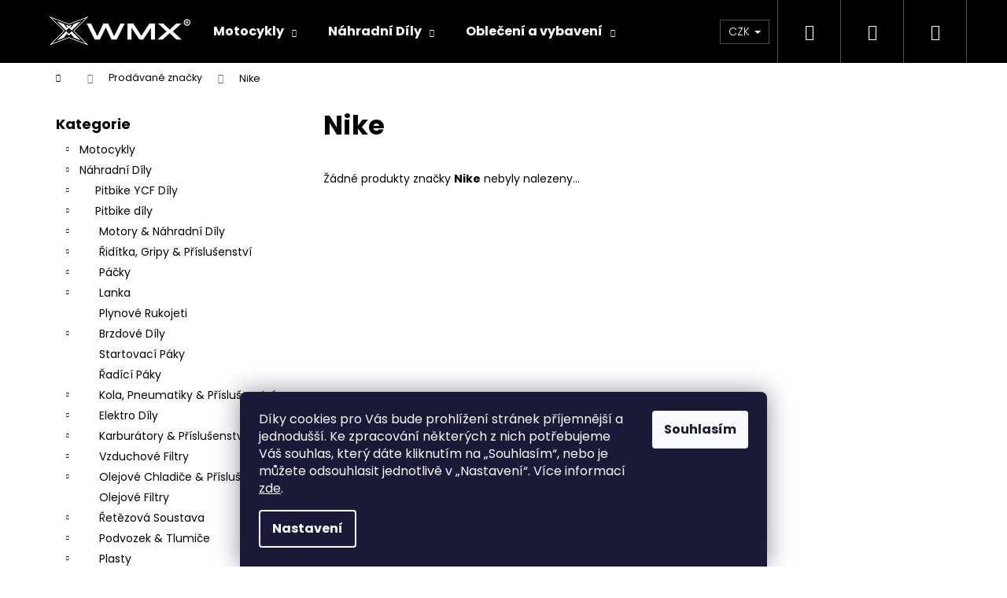

--- FILE ---
content_type: text/html; charset=utf-8
request_url: https://www.wmx-store.cz/znacka/nike/
body_size: 24645
content:
<!doctype html><html lang="cs" dir="ltr" class="header-background-dark external-fonts-loaded"><head><meta charset="utf-8" /><meta name="viewport" content="width=device-width,initial-scale=1" /><title>Nike - WMX STORE</title><link rel="preconnect" href="https://cdn.myshoptet.com" /><link rel="dns-prefetch" href="https://cdn.myshoptet.com" /><link rel="preload" href="https://cdn.myshoptet.com/prj/dist/master/cms/libs/jquery/jquery-1.11.3.min.js" as="script" /><link href="https://cdn.myshoptet.com/prj/dist/master/cms/templates/frontend_templates/shared/css/font-face/poppins.css" rel="stylesheet"><link href="https://cdn.myshoptet.com/prj/dist/master/shop/dist/font-shoptet-12.css.af9d3dc39b7cff53ea55.css" rel="stylesheet"><script>
dataLayer = [];
dataLayer.push({'shoptet' : {
    "pageType": "article",
    "currency": "CZK",
    "currencyInfo": {
        "decimalSeparator": ",",
        "exchangeRate": 1,
        "priceDecimalPlaces": 2,
        "symbol": "K\u010d",
        "symbolLeft": 0,
        "thousandSeparator": " "
    },
    "language": "cs",
    "projectId": 260173,
    "cartInfo": {
        "id": null,
        "freeShipping": false,
        "leftToFreeGift": {
            "formattedPrice": "0 K\u010d",
            "priceLeft": 0
        },
        "freeGift": false,
        "leftToFreeShipping": {
            "priceLeft": null,
            "dependOnRegion": null,
            "formattedPrice": null
        },
        "discountCoupon": [],
        "getNoBillingShippingPrice": {
            "withoutVat": 0,
            "vat": 0,
            "withVat": 0
        },
        "cartItems": [],
        "taxMode": "ORDINARY"
    },
    "cart": [],
    "customer": {
        "priceRatio": 1,
        "priceListId": 1,
        "groupId": null,
        "registered": false,
        "mainAccount": false
    }
}});
dataLayer.push({'cookie_consent' : {
    "marketing": "denied",
    "analytics": "denied"
}});
document.addEventListener('DOMContentLoaded', function() {
    shoptet.consent.onAccept(function(agreements) {
        if (agreements.length == 0) {
            return;
        }
        dataLayer.push({
            'cookie_consent' : {
                'marketing' : (agreements.includes(shoptet.config.cookiesConsentOptPersonalisation)
                    ? 'granted' : 'denied'),
                'analytics': (agreements.includes(shoptet.config.cookiesConsentOptAnalytics)
                    ? 'granted' : 'denied')
            },
            'event': 'cookie_consent'
        });
    });
});
</script>

<!-- Google Tag Manager -->
<script>(function(w,d,s,l,i){w[l]=w[l]||[];w[l].push({'gtm.start':
new Date().getTime(),event:'gtm.js'});var f=d.getElementsByTagName(s)[0],
j=d.createElement(s),dl=l!='dataLayer'?'&l='+l:'';j.async=true;j.src=
'https://www.googletagmanager.com/gtm.js?id='+i+dl;f.parentNode.insertBefore(j,f);
})(window,document,'script','dataLayer','GTM-MJ9WLGN');</script>
<!-- End Google Tag Manager -->

<meta property="og:type" content="website"><meta property="og:site_name" content="wmx-store.cz"><meta property="og:url" content="https://www.wmx-store.cz/znacka/nike/"><meta property="og:title" content="Nike - WMX STORE"><meta name="author" content="WMX STORE"><meta name="web_author" content="Shoptet.cz"><meta name="dcterms.rightsHolder" content="www.wmx-store.cz"><meta name="robots" content="index,follow"><meta property="og:image" content="https://cdn.myshoptet.com/usr/www.wmx-store.cz/user/front_images/ogImage/hp.png?t=1762388561"><meta property="og:description" content="Nike"><meta name="description" content="Nike"><meta name="google-site-verification" content="bBFONt7o05qLo2Zu3nQMO2RJc5YF2EQETmt7i_EIsHs"><style>:root {--color-primary: #000000;--color-primary-h: 0;--color-primary-s: 0%;--color-primary-l: 0%;--color-primary-hover: #000000;--color-primary-hover-h: 0;--color-primary-hover-s: 0%;--color-primary-hover-l: 0%;--color-secondary: #000000;--color-secondary-h: 0;--color-secondary-s: 0%;--color-secondary-l: 0%;--color-secondary-hover: #000000;--color-secondary-hover-h: 0;--color-secondary-hover-s: 0%;--color-secondary-hover-l: 0%;--color-tertiary: #E2E2E2;--color-tertiary-h: 0;--color-tertiary-s: 0%;--color-tertiary-l: 89%;--color-tertiary-hover: #9b9b9b;--color-tertiary-hover-h: 0;--color-tertiary-hover-s: 0%;--color-tertiary-hover-l: 61%;--color-header-background: #000000;--template-font: "Poppins";--template-headings-font: "Poppins";--header-background-url: url("[data-uri]");--cookies-notice-background: #1A1937;--cookies-notice-color: #F8FAFB;--cookies-notice-button-hover: #f5f5f5;--cookies-notice-link-hover: #27263f;--templates-update-management-preview-mode-content: "Náhled aktualizací šablony je aktivní pro váš prohlížeč."}</style>
    
    <link href="https://cdn.myshoptet.com/prj/dist/master/shop/dist/main-12.less.86c6af0a9612972dbf67.css" rel="stylesheet" />
        
    <script>var shoptet = shoptet || {};</script>
    <script src="https://cdn.myshoptet.com/prj/dist/master/shop/dist/main-3g-header.js.b3b3f48cd33902743054.js"></script>
<!-- User include --><!-- api 427(81) html code header -->
<link rel="stylesheet" href="https://cdn.myshoptet.com/usr/api2.dklab.cz/user/documents/_doplnky/instagram/260173/8/260173_8.css" type="text/css" /><style>
        :root {
            --dklab-instagram-header-color: #000102;  
            --dklab-instagram-header-background: #DDDDDD;  
            --dklab-instagram-font-weight: 700;
            --dklab-instagram-font-size: 180%;
            --dklab-instagram-logoUrl: url(https://cdn.myshoptet.com/usr/api2.dklab.cz/user/documents/_doplnky/instagram/img/logo-duha.png); 
            --dklab-instagram-logo-size-width: 40px;
            --dklab-instagram-logo-size-height: 40px;                        
            --dklab-instagram-hover-content: 0;                        
            --dklab-instagram-padding: 0px;                        
            --dklab-instagram-border-color: #888888;
            
        }
        </style>
<!-- api 608(256) html code header -->
<link rel="stylesheet" href="https://cdn.myshoptet.com/usr/api2.dklab.cz/user/documents/_doplnky/bannery/260173/2814/260173_2814.css" type="text/css" /><style>
        :root {
            --dklab-bannery-b-hp-padding: 15px;
            --dklab-bannery-b-hp-box-padding: 0px;
            --dklab-bannery-b-hp-big-screen: 33.333%;
            --dklab-bannery-b-hp-medium-screen: 33.333%;
            --dklab-bannery-b-hp-small-screen: 33.333%;
            --dklab-bannery-b-hp-tablet-screen: 33.333%;
            --dklab-bannery-b-hp-mobile-screen: 100%;

            --dklab-bannery-i-hp-icon-color: #000000;
            --dklab-bannery-i-hp-color: #000000;
            --dklab-bannery-i-hp-background: #ffffff;            
            
            --dklab-bannery-i-d-icon-color: #000000;
            --dklab-bannery-i-d-color: #000000;
            --dklab-bannery-i-d-background: #ffffff;


            --dklab-bannery-i-hp-w-big-screen: 4;
            --dklab-bannery-i-hp-w-medium-screen: 4;
            --dklab-bannery-i-hp-w-small-screen: 4;
            --dklab-bannery-i-hp-w-tablet-screen: 4;
            --dklab-bannery-i-hp-w-mobile-screen: 2;
            
            --dklab-bannery-i-d-w-big-screen: 4;
            --dklab-bannery-i-d-w-medium-screen: 4;
            --dklab-bannery-i-d-w-small-screen: 4;
            --dklab-bannery-i-d-w-tablet-screen: 4;
            --dklab-bannery-i-d-w-mobile-screen: 2;

        }</style>
<!-- api 706(352) html code header -->
<link rel="stylesheet" href="https://cdn.myshoptet.com/usr/api2.dklab.cz/user/documents/_doplnky/zalozky/260173/968/260173_968.css" type="text/css" /><style>
        :root {
            
        }
        </style>
<!-- service 427(81) html code header -->
<link rel="stylesheet" href="https://cdn.myshoptet.com/usr/api2.dklab.cz/user/documents/_doplnky/instagram/font/instagramplus.css" type="text/css" />

<!-- service 608(256) html code header -->
<link rel="stylesheet" href="https://cdn.myshoptet.com/usr/api.dklab.cz/user/documents/fontawesome/css/all.css?v=1.02" type="text/css" />
<!-- service 421(75) html code header -->
<style>
body:not(.template-07):not(.template-09):not(.template-10):not(.template-11):not(.template-12):not(.template-13):not(.template-14) #return-to-top i::before {content: 'a';}
#return-to-top i:before {content: '\e911';}
#return-to-top {
z-index: 99999999;
    position: fixed;
    bottom: 45px;
    right: 20px;
background: rgba(0, 0, 0, 0.7);
    width: 50px;
    height: 50px;
    display: block;
    text-decoration: none;
    -webkit-border-radius: 35px;
    -moz-border-radius: 35px;
    border-radius: 35px;
    display: none;
    -webkit-transition: all 0.3s linear;
    -moz-transition: all 0.3s ease;
    -ms-transition: all 0.3s ease;
    -o-transition: all 0.3s ease;
    transition: all 0.3s ease;
}
#return-to-top i {color: #fff;margin: -10px 0 0 -10px;position: relative;left: 50%;top: 50%;font-size: 19px;-webkit-transition: all 0.3s ease;-moz-transition: all 0.3s ease;-ms-transition: all 0.3s ease;-o-transition: all 0.3s ease;transition: all 0.3s ease;height: 20px;width: 20px;text-align: center;display: block;font-style: normal;}
#return-to-top:hover {
    background: rgba(0, 0, 0, 0.9);
}
#return-to-top:hover i {
    color: #fff;
}
.icon-chevron-up::before {
font-weight: bold;
}
.ordering-process #return-to-top{display: none !important;}
</style>
<!-- service 417(71) html code header -->
<style>
@media screen and (max-width: 767px) {
body.sticky-mobile:not(.paxio-merkur):not(.venus) .dropdown {display: none !important;}
body.sticky-mobile:not(.paxio-merkur):not(.venus) .languagesMenu{right: 98px; position: absolute;}
body.sticky-mobile:not(.paxio-merkur):not(.venus) .languagesMenu .caret{display: none !important;}
body.sticky-mobile:not(.paxio-merkur):not(.venus) .languagesMenu.open .languagesMenu__content {display: block;right: 0;left: auto;}
.template-12 #header .site-name {max-width: 40% !important;}
}
@media screen and (-ms-high-contrast: active), (-ms-high-contrast: none) {
.template-12 #header {position: fixed; width: 100%;}
.template-12 #content-wrapper.content-wrapper{padding-top: 80px;}
}
.sticky-mobile #header-image{display: none;}
@media screen and (max-width: 640px) {
.template-04.sticky-mobile #header-cart{position: fixed;top: 3px;right: 92px;}
.template-04.sticky-mobile #header-cart::before {font-size: 32px;}
.template-04.sticky-mobile #header-cart strong{display: none;}
}
@media screen and (min-width: 641px) {
.dklabGarnet #main-wrapper {overflow: visible !important;}
}
.dklabGarnet.sticky-mobile #logo img {top: 0 !important;}
@media screen and (min-width: 768px){
.top-navigation-bar .site-name {display: none;}
}
/*NOVÁ VERZE MOBILNÍ HLAVIČKY*/
@media screen and (max-width: 767px){
.scrolled-down body:not(.ordering-process):not(.search-window-visible) .top-navigation-bar {transform: none !important;}
.scrolled-down body:not(.ordering-process):not(.search-window-visible) #header .site-name {transform: none !important;}
.scrolled-down body:not(.ordering-process):not(.search-window-visible) #header .cart-count {transform: none !important;}
.scrolled-down #header {transform: none !important;}

body.template-11.mobile-header-version-1:not(.paxio-merkur):not(.venus) .top-navigation-bar .site-name{display: none !important;}
body.template-11.mobile-header-version-1:not(.paxio-merkur):not(.venus) #header .cart-count {top: -39px !important;position: absolute !important;}
.template-11.sticky-mobile.mobile-header-version-1 .responsive-tools > a[data-target="search"] {visibility: visible;}
.template-12.mobile-header-version-1 #header{position: fixed !important;}
.template-09.mobile-header-version-1.sticky-mobile .top-nav .subnav-left {visibility: visible;}
}

/*Disco*/
@media screen and (min-width: 768px){
.template-13:not(.jupiter) #header, .template-14 #header{position: sticky;top: 0;z-index: 8;}
.template-14.search-window-visible #header{z-index: 9999;}
body.navigation-hovered::before {z-index: 7;}
/*
.template-13 .top-navigation-bar{z-index: 10000;}
.template-13 .popup-widget {z-index: 10001;}
*/
.scrolled .template-13 #header, .scrolled .template-14 #header{box-shadow: 0 2px 10px rgba(0,0,0,0.1);}
.search-focused::before{z-index: 8;}
.top-navigation-bar{z-index: 9;position: relative;}
.paxio-merkur.top-navigation-menu-visible #header .search-form .form-control {z-index: 1;}
.paxio-merkur.top-navigation-menu-visible .search-form::before {z-index: 1;}
.scrolled .popup-widget.cart-widget {position: fixed;top: 68px !important;}

/* MERKUR */
.paxio-merkur.sticky-mobile.template-11 #oblibeneBtn{line-height: 70px !important;}
}


/* VENUS */
@media screen and (min-width: 768px){
.venus.sticky-mobile:not(.ordering-process) #header {position: fixed !important;width: 100%;transform: none !important;translate: none !important;box-shadow: 0 2px 10px rgba(0,0,0,0.1);visibility: visible !important;opacity: 1 !important;}
.venus.sticky-mobile:not(.ordering-process) .overall-wrapper{padding-top: 160px;}
.venus.sticky-mobile.type-index:not(.ordering-process) .overall-wrapper{padding-top: 85px;}
.venus.sticky-mobile:not(.ordering-process) #content-wrapper.content-wrapper {padding-top: 0 !important;}
}
@media screen and (max-width: 767px){
.template-14 .top-navigation-bar > .site-name{display: none !important;}
.template-14 #header .header-top .header-top-wrapper .site-name{margin: 0;}
}
/* JUPITER */
@media screen and (max-width: 767px){
.scrolled-down body.jupiter:not(.ordering-process):not(.search-window-visible) #header .site-name {-webkit-transform: translateX(-50%) !important;transform: translateX(-50%) !important;}
}
@media screen and (min-width: 768px){
.jupiter.sticky-header #header::after{display: none;}
.jupiter.sticky-header #header{position: fixed; top: 0; width: 100%;z-index: 99;}
.jupiter.sticky-header.ordering-process #header{position: relative;}
.jupiter.sticky-header .overall-wrapper{padding-top: 182px;}
.jupiter.sticky-header.ordering-process .overall-wrapper{padding-top: 0;}
.jupiter.sticky-header #header .header-top {height: 80px;}
}
</style>
<!-- project html code header -->
<style>
.contact-box ul li>span.mail a::before {
  content: '\e924';
  font-family: shoptet;
}
.contact-box ul li>span.cellphone a::before {
  content: '\e946';
  font-family: shoptet;
}
</style>

<!-- Global site tag (gtag.js) - Google Ads: 674317042 -->
<script async src="https://www.googletagmanager.com/gtag/js?id=AW-674317042"></script>
<script>
  window.dataLayer = window.dataLayer || [];
  function gtag(){dataLayer.push(arguments);}
  gtag('js', new Date());

  gtag('config', 'AW-674317042');
</script>
<script>
  gtag('event', 'page_view', {
    'send_to': 'AW-674317042',
    'value': 'replace with value',
    'items': [{
      'id': 'replace with value',
      'google_business_vertical': 'retail'
    }]
  });
</script>
<!-- Global site tag (gtag.js) - Google Analytics -->
<script async src="https://www.googletagmanager.com/gtag/js?id=UA-156243985-1"></script>
<script>
  window.dataLayer = window.dataLayer || [];
  function gtag(){dataLayer.push(arguments);}
  gtag('js', new Date());

  gtag('config', 'UA-156243985-1');
</script>


 <link rel="stylesheet" type="text/css" href="/user/documents/style/style.css?3.css">
<link rel='stylesheet' data-author-name='Pavel Kuneš' data-author-email='koder@pavelkunes.cz' data-author-website='www.pavelkunes.cz' href='https://cdn.myshoptet.com/usr/pkupravy.pavelkunes.cz/user/documents/wmxstore.cz/pkUpravy.css?v.2' />

<style>
#kontaktyonas img{width:200px!important;height:200px!important}
#kontaktyonas tr{justify-content:center;}
#kontaktyonas{width:100%!important;max-width:1022px;margin:0px auto;}
@media(max-width:1400px){
.basic-description table, .p-short-description table{width:100%!important;}
.basic-description table td, .p-short-description table td{width:100%!important;}
}
@media(max-width:767px){
.basic-description table.shop_attributes tr:nth-child(even), .p-short-description table tr{margin-top:10px;}
.basic-description table.shop_attributes tr, .p-short-description table tr{display:flex;flex-direction:column;}
}
a[title="internetobchod"]{    position: absolute; left: 420px;   top: -106px;}
a[title~="PDF"]{text-decoration:underline;padding-left:25px;}
a[title~="PDF"]{content:"";background:url('/user/documents/upload/sablona_nemazat/pdf-file.png');background-size:16px 16px;background-repeat:no-repeat;display:inline-block;margin-right:5px;position:relative;top:2px;}
.in-doprava-a-platba article ul li img, .type-detail #dklabZalozka331 ul li img{max-width:45px;}
.in-doprava-a-platba article ul li, .type-detail #dklabZalozka331 ul li{margin-bottom:8px}
</style>

<!-- Ecomail starts -->
<script type="text/javascript">
;(function(p,l,o,w,i,n,g){if(!p[i]){p.GlobalSnowplowNamespace=p.GlobalSnowplowNamespace||[];
p.GlobalSnowplowNamespace.push(i);p[i]=function(){(p[i].q=p[i].q||[]).push(arguments)
};p[i].q=p[i].q||[];n=l.createElement(o);g=l.getElementsByTagName(o)[0];n.async=1;
n.src=w;g.parentNode.insertBefore(n,g)}}(window,document,"script","//d70shl7vidtft.cloudfront.net/ecmtr-2.4.2.js","ecotrack"));
window.ecotrack('newTracker', 'cf', 'd2dpiwfhf3tz0r.cloudfront.net', { /* Initialise a tracker */
  appId: 'wmxgroup'
});
window.ecotrack('setUserIdFromLocation', 'ecmid');
window.ecotrack('trackPageView');
</script>
<!-- Ecomail stops -->
<script>
        (function (w,d,s,o,f,js,fjs) {
            w['ecm-widget']=o;w[o] = w[o] || function () { (w[o].q = w[o].q || []).push(arguments) };
            js = d.createElement(s), fjs = d.getElementsByTagName(s)[0];
            js.id = '1-43c2cd496486bcc27217c3e790fb4088'; js.dataset.a = 'wmxgroup'; js.src = f; js.async = 1; fjs.parentNode.insertBefore(js, fjs);
        }(window, document, 'script', 'ecmwidget', 'https://d70shl7vidtft.cloudfront.net/widget.js'));
    </script>
    <!-- Hotjar Tracking Code for https://www.wmx-store.cz/ -->
<script>
    (function(h,o,t,j,a,r){
        h.hj=h.hj||function(){(h.hj.q=h.hj.q||[]).push(arguments)};
        h._hjSettings={hjid:3645461,hjsv:6};
        a=o.getElementsByTagName('head')[0];
        r=o.createElement('script');r.async=1;
        r.src=t+h._hjSettings.hjid+j+h._hjSettings.hjsv;
        a.appendChild(r);
    })(window,document,'https://static.hotjar.com/c/hotjar-','.js?sv=');
</script>
<!-- /User include --><link rel="shortcut icon" href="/favicon.ico" type="image/x-icon" /><link rel="canonical" href="https://www.wmx-store.cz/znacka/nike/" />    <!-- Global site tag (gtag.js) - Google Analytics -->
    <script async src="https://www.googletagmanager.com/gtag/js?id=G-CKKNTKR95E"></script>
    <script>
        
        window.dataLayer = window.dataLayer || [];
        function gtag(){dataLayer.push(arguments);}
        

                    console.debug('default consent data');

            gtag('consent', 'default', {"ad_storage":"denied","analytics_storage":"denied","ad_user_data":"denied","ad_personalization":"denied","wait_for_update":500});
            dataLayer.push({
                'event': 'default_consent'
            });
        
        gtag('js', new Date());

        
                gtag('config', 'G-CKKNTKR95E', {"groups":"GA4","send_page_view":false,"content_group":"article","currency":"CZK","page_language":"cs"});
        
                gtag('config', 'AW-674317042', {"allow_enhanced_conversions":true});
        
        
        
        
        
                    gtag('event', 'page_view', {"send_to":"GA4","page_language":"cs","content_group":"article","currency":"CZK"});
        
        
        
        
        
        
        
        
        
        
        
        
        
        document.addEventListener('DOMContentLoaded', function() {
            if (typeof shoptet.tracking !== 'undefined') {
                for (var id in shoptet.tracking.bannersList) {
                    gtag('event', 'view_promotion', {
                        "send_to": "UA",
                        "promotions": [
                            {
                                "id": shoptet.tracking.bannersList[id].id,
                                "name": shoptet.tracking.bannersList[id].name,
                                "position": shoptet.tracking.bannersList[id].position
                            }
                        ]
                    });
                }
            }

            shoptet.consent.onAccept(function(agreements) {
                if (agreements.length !== 0) {
                    console.debug('gtag consent accept');
                    var gtagConsentPayload =  {
                        'ad_storage': agreements.includes(shoptet.config.cookiesConsentOptPersonalisation)
                            ? 'granted' : 'denied',
                        'analytics_storage': agreements.includes(shoptet.config.cookiesConsentOptAnalytics)
                            ? 'granted' : 'denied',
                                                                                                'ad_user_data': agreements.includes(shoptet.config.cookiesConsentOptPersonalisation)
                            ? 'granted' : 'denied',
                        'ad_personalization': agreements.includes(shoptet.config.cookiesConsentOptPersonalisation)
                            ? 'granted' : 'denied',
                        };
                    console.debug('update consent data', gtagConsentPayload);
                    gtag('consent', 'update', gtagConsentPayload);
                    dataLayer.push(
                        { 'event': 'update_consent' }
                    );
                }
            });
        });
    </script>
</head><body class="desktop id--24 in-znacka template-12 type-manufacturer-detail multiple-columns-body columns-3 ums_a11y_category_page--off ums_discussion_rating_forms--off ums_a11y_pagination--on mobile-header-version-0"><noscript>
    <style>
        #header {
            padding-top: 0;
            position: relative !important;
            top: 0;
        }
        .header-navigation {
            position: relative !important;
        }
        .overall-wrapper {
            margin: 0 !important;
        }
        body:not(.ready) {
            visibility: visible !important;
        }
    </style>
    <div class="no-javascript">
        <div class="no-javascript__title">Musíte změnit nastavení vašeho prohlížeče</div>
        <div class="no-javascript__text">Podívejte se na: <a href="https://www.google.com/support/bin/answer.py?answer=23852">Jak povolit JavaScript ve vašem prohlížeči</a>.</div>
        <div class="no-javascript__text">Pokud používáte software na blokování reklam, může být nutné povolit JavaScript z této stránky.</div>
        <div class="no-javascript__text">Děkujeme.</div>
    </div>
</noscript>

        <div id="fb-root"></div>
        <script>
            window.fbAsyncInit = function() {
                FB.init({
//                    appId            : 'your-app-id',
                    autoLogAppEvents : true,
                    xfbml            : true,
                    version          : 'v19.0'
                });
            };
        </script>
        <script async defer crossorigin="anonymous" src="https://connect.facebook.net/cs_CZ/sdk.js"></script>
<!-- Google Tag Manager (noscript) -->
<noscript><iframe src="https://www.googletagmanager.com/ns.html?id=GTM-MJ9WLGN"
height="0" width="0" style="display:none;visibility:hidden"></iframe></noscript>
<!-- End Google Tag Manager (noscript) -->

    <div class="siteCookies siteCookies--bottom siteCookies--dark js-siteCookies" role="dialog" data-testid="cookiesPopup" data-nosnippet>
        <div class="siteCookies__form">
            <div class="siteCookies__content">
                <div class="siteCookies__text">
                    <span>Díky cookies pro Vás bude prohlížení stránek příjemnější a jednodušší. Ke zpracování některých z nich potřebujeme Váš souhlas, který dáte kliknutím na „</span>Souhlasím<span>“, nebo je můžete odsouhlasit jednotlivě v „</span>Nastavení<span>“. </span>Více informací <a href="http://www.wmx-store.cz/podminky-ochrany-osobnich-udaju/" target="\">zde</a>.
                </div>
                <p class="siteCookies__links">
                    <button class="siteCookies__link js-cookies-settings" aria-label="Nastavení cookies" data-testid="cookiesSettings">Nastavení</button>
                </p>
            </div>
            <div class="siteCookies__buttonWrap">
                                <button class="siteCookies__button js-cookiesConsentSubmit" value="all" aria-label="Přijmout cookies" data-testid="buttonCookiesAccept">Souhlasím</button>
            </div>
        </div>
        <script>
            document.addEventListener("DOMContentLoaded", () => {
                const siteCookies = document.querySelector('.js-siteCookies');
                document.addEventListener("scroll", shoptet.common.throttle(() => {
                    const st = document.documentElement.scrollTop;
                    if (st > 1) {
                        siteCookies.classList.add('siteCookies--scrolled');
                    } else {
                        siteCookies.classList.remove('siteCookies--scrolled');
                    }
                }, 100));
            });
        </script>
    </div>
<a href="#content" class="skip-link sr-only">Přejít na obsah</a><div class="overall-wrapper">
<div class="user-action">
    <div class="content-window-in login-window-in">
        <button type="button" class="btn toggle-window-arr toggle-window" data-target="login" data-testid="backToShop" aria-controls="cart-widget">Zpět <span>do obchodu</span></button>
        <div class="container">
            <div class="row">
                <div class="col-sm-2 col-lg-offset-1">
                </div>
                <div class="col-sm-8 col-lg-7">
                  <div class="user-action-in"><div class="user-action-login"><h2>Přihlášení k vašemu účtu</h2><div id="customerLogin"><form action="/action/Customer/Login/" method="post" id="formLoginIncluded" class="csrf-enabled" data-testid="formLogin"><input type="hidden" name="referer" value="" /><div class="form-group"><div class="input-wrapper email js-validated-element-wrapper no-label"><input type="email" name="email" class="form-control" placeholder="E-mailová adresa (např. jan@novak.cz)" data-testid="inputEmail" autocomplete="email" required /></div></div><div class="form-group"><div class="input-wrapper password js-validated-element-wrapper no-label"><input type="password" name="password" class="form-control" placeholder="Heslo" data-testid="inputPassword" autocomplete="current-password" required /><span class="no-display">Nemůžete vyplnit toto pole</span><input type="text" name="surname" value="" class="no-display" /></div></div><div class="form-group"><div class="login-wrapper"><button type="submit" class="btn btn-secondary btn-text btn-login" data-testid="buttonSubmit">Přihlásit se</button><div class="password-helper"><a href="/registrace/" data-testid="signup" rel="nofollow">Nová registrace</a><a href="/klient/zapomenute-heslo/" rel="nofollow">Zapomenuté heslo</a></div></div></div><div class="social-login-buttons"><div class="social-login-buttons-divider"><span>nebo</span></div><div class="form-group"><a href="/action/Social/login/?provider=Facebook" class="login-btn facebook" rel="nofollow"><span class="login-facebook-icon"></span><strong>Přihlásit se přes Facebook</strong></a></div><div class="form-group"><a href="/action/Social/login/?provider=Seznam" class="login-btn seznam" rel="nofollow"><span class="login-seznam-icon"></span><strong>Přihlásit se přes Seznam</strong></a></div></div></form>
</div></div><div class="user-action-register place-registration-here"><h2>Registrace</h2><div class="loader static"></div></div></div>
                </div>
            </div>
        </div>
    </div>
</div>
<header id="header"><div class="container navigation-wrapper"><div class="site-name"><a href="/" data-testid="linkWebsiteLogo"><img src="https://cdn.myshoptet.com/usr/www.wmx-store.cz/user/logos/logo-2.png" alt="WMX STORE" fetchpriority="low" /></a></div><nav id="navigation" aria-label="Hlavní menu" data-collapsible="true"><div class="navigation-in menu"><ul class="menu-level-1" role="menubar" data-testid="headerMenuItems"><li class="menu-item-749 ext" role="none"><a href="/pitbike/" data-testid="headerMenuItem" role="menuitem" aria-haspopup="true" aria-expanded="false"><b>Motocykly</b><span class="submenu-arrow"></span></a><ul class="menu-level-2" aria-label="Motocykly" tabindex="-1" role="menu"><li class="menu-item-586663" role="none"><a href="/pitbike-2/" data-image="https://cdn.myshoptet.com/usr/www.wmx-store.cz/user/categories/thumb/objekt_10.png" data-testid="headerMenuItem" role="menuitem"><span>Pitbike</span></a>
                        </li><li class="menu-item-19520" role="none"><a href="/e-moto/" data-image="https://cdn.myshoptet.com/usr/www.wmx-store.cz/user/categories/thumb/203411_motoe-1-05-a2.jpg" data-testid="headerMenuItem" role="menuitem"><span>E-Moto</span></a>
                        </li></ul></li>
<li class="menu-item-776 ext" role="none"><a href="/nahradni-dily/" data-testid="headerMenuItem" role="menuitem" aria-haspopup="true" aria-expanded="false"><b>Náhradní Díly</b><span class="submenu-arrow"></span></a><ul class="menu-level-2" aria-label="Náhradní Díly" tabindex="-1" role="menu"><li class="menu-item-18800" role="none"><a href="/ycf-dily/" data-image="https://cdn.myshoptet.com/usr/www.wmx-store.cz/user/categories/thumb/228f4d14f4599cea461b12e4a44405a1-1.png" data-testid="headerMenuItem" role="menuitem"><span>Pitbike YCF Díly</span></a>
                        </li><li class="menu-item-586666" role="none"><a href="/dily-pitbike/" data-image="https://cdn.myshoptet.com/usr/www.wmx-store.cz/user/categories/thumb/95_wpb-race-155-28475.jpg" data-testid="headerMenuItem" role="menuitem"><span>Pitbike díly</span></a>
                        </li><li class="menu-item-463658" role="none"><a href="/podle-vozidla/" data-image="https://cdn.myshoptet.com/usr/www.wmx-store.cz/user/categories/thumb/_vyr_1170samolepka-motorka.jpg" data-testid="headerMenuItem" role="menuitem"><span>Podle vozidla</span></a>
                        </li><li class="menu-item-463643" role="none"><a href="/podle-typu-dilu/" data-image="https://cdn.myshoptet.com/usr/www.wmx-store.cz/user/categories/thumb/18130_nahradni-dily.jpg" data-testid="headerMenuItem" role="menuitem"><span>Podle typu dílu</span></a>
                        </li><li class="menu-item-353483" role="none"><a href="/podle-znacky/" data-image="https://cdn.myshoptet.com/usr/www.wmx-store.cz/user/categories/thumb/na__vrh4.png" data-testid="headerMenuItem" role="menuitem"><span>Podle značky</span></a>
                        </li></ul></li>
<li class="menu-item-21938 ext" role="none"><a href="/obleceni-a-vybaveni/" data-testid="headerMenuItem" role="menuitem" aria-haspopup="true" aria-expanded="false"><b>Oblečení a vybavení</b><span class="submenu-arrow"></span></a><ul class="menu-level-2" aria-label="Oblečení a vybavení" tabindex="-1" role="menu"><li class="menu-item-22025" role="none"><a href="/teren/" data-image="https://cdn.myshoptet.com/usr/www.wmx-store.cz/user/categories/thumb/images-3.jpg" data-testid="headerMenuItem" role="menuitem"><span>Terén</span></a>
                        </li><li class="menu-item-21995" role="none"><a href="/silnice/" data-image="https://cdn.myshoptet.com/usr/www.wmx-store.cz/user/categories/thumb/espargaro-header-2020.jpg" data-testid="headerMenuItem" role="menuitem"><span>Silnice</span></a>
                        </li><li class="menu-item-22004" role="none"><a href="/detske/" data-image="https://cdn.myshoptet.com/usr/www.wmx-store.cz/user/categories/thumb/kinder.png" data-testid="headerMenuItem" role="menuitem"><span>Dětské</span></a>
                        </li><li class="menu-item-22055" role="none"><a href="/damske/" data-image="https://cdn.myshoptet.com/usr/www.wmx-store.cz/user/categories/thumb/__ensk__.png" data-testid="headerMenuItem" role="menuitem"><span>Dámské</span></a>
                        </li><li class="menu-item-21947" role="none"><a href="/prilby-2/" data-image="https://cdn.myshoptet.com/usr/www.wmx-store.cz/user/categories/thumb/helma_silnice.png" data-testid="headerMenuItem" role="menuitem"><span>Přilby</span></a>
                        </li><li class="menu-item-21956" role="none"><a href="/volnocasove-obleceni/" data-image="https://cdn.myshoptet.com/usr/www.wmx-store.cz/user/categories/thumb/buie.jpg" data-testid="headerMenuItem" role="menuitem"><span>Volnočasové oblečení</span></a>
                        </li><li class="menu-item-22010" role="none"><a href="/zimni-sporty/" data-image="https://cdn.myshoptet.com/usr/www.wmx-store.cz/user/categories/thumb/sta__en___soubor_(1)-1.jpg" data-testid="headerMenuItem" role="menuitem"><span>Zimní sporty</span></a>
                        </li><li class="menu-item-353201" role="none"><a href="/pracovni-obleceni/" data-image="https://cdn.myshoptet.com/usr/www.wmx-store.cz/user/categories/thumb/img-11.png" data-testid="headerMenuItem" role="menuitem"><span>Pracovní oblečení</span></a>
                        </li><li class="menu-item-21941" role="none"><a href="/reklamni-predmety/" data-image="https://cdn.myshoptet.com/usr/www.wmx-store.cz/user/categories/thumb/kl____enka.png" data-testid="headerMenuItem" role="menuitem"><span>Reklamní předměty</span></a>
                        </li><li class="menu-item-21968" role="none"><a href="/vyber-podle-znacky-2/" data-image="https://cdn.myshoptet.com/usr/www.wmx-store.cz/user/categories/thumb/100-50inch-premium-umbrella-red-blue-artikelcode-70802-002-00-cataloguscode-9501-0133.jpg" data-testid="headerMenuItem" role="menuitem"><span>Výběr podle značky</span></a>
                        </li></ul></li>
<li class="menu-item-18833 ext" role="none"><a href="/oleje-a-maziva/" data-testid="headerMenuItem" role="menuitem" aria-haspopup="true" aria-expanded="false"><b>Oleje &amp; Maziva</b><span class="submenu-arrow"></span></a><ul class="menu-level-2" aria-label="Oleje &amp; Maziva" tabindex="-1" role="menu"><li class="menu-item-581727" role="none"><a href="/oleje-pro-motocykly-2/" data-image="https://cdn.myshoptet.com/usr/www.wmx-store.cz/user/categories/thumb/motocykly-10.png" data-testid="headerMenuItem" role="menuitem"><span>Oleje pro motocykly</span></a>
                        </li><li class="menu-item-581742" role="none"><a href="/aditiva-3/" data-image="https://cdn.myshoptet.com/usr/www.wmx-store.cz/user/categories/thumb/aditiva.png" data-testid="headerMenuItem" role="menuitem"><span>Aditiva</span></a>
                        </li><li class="menu-item-581748" role="none"><a href="/ostatni-oleje-2t-4t/" data-image="https://cdn.myshoptet.com/usr/www.wmx-store.cz/user/categories/thumb/zahradnitraktor-4.png" data-testid="headerMenuItem" role="menuitem"><span>Ostatní oleje 2T/4T</span></a>
                        </li><li class="menu-item-581724" role="none"><a href="/pece-o-retez-3/" data-image="https://cdn.myshoptet.com/usr/www.wmx-store.cz/user/categories/thumb/pa__u__e_o_z__eto__z.png" data-testid="headerMenuItem" role="menuitem"><span>Péče o řetěz</span></a>
                        </li><li class="menu-item-18842" role="none"><a href="/tlumicove-oleje-5/" data-image="https://cdn.myshoptet.com/usr/www.wmx-store.cz/user/categories/thumb/_vyr_682451.jpg" data-testid="headerMenuItem" role="menuitem"><span>Tlumičové oleje</span></a>
                        </li><li class="menu-item-18845" role="none"><a href="/osetreni-vzduchoveho-filtru-3/" data-image="https://cdn.myshoptet.com/usr/www.wmx-store.cz/user/categories/thumb/oa__etz__en___vzduchova__ho_filtru.png" data-testid="headerMenuItem" role="menuitem"><span>Ošetření vzduchového filtru</span></a>
                        </li><li class="menu-item-18848" role="none"><a href="/brzdove-kapaliny-5/" data-image="https://cdn.myshoptet.com/usr/www.wmx-store.cz/user/categories/thumb/motul-bremsfluessigkeit-brake-fluid-dot-3-4-1.jpg" data-testid="headerMenuItem" role="menuitem"><span>Brzdové kapaliny</span></a>
                        </li><li class="menu-item-18851" role="none"><a href="/prevodove-oleje-5/" data-image="https://cdn.myshoptet.com/usr/www.wmx-store.cz/user/categories/thumb/huiles-reducteurs-industriels-660x330.png" data-testid="headerMenuItem" role="menuitem"><span>Převodové oleje</span></a>
                        </li><li class="menu-item-18860" role="none"><a href="/maziva-5/" data-image="https://cdn.myshoptet.com/usr/www.wmx-store.cz/user/categories/thumb/wd-40_smart-straw.jpg" data-testid="headerMenuItem" role="menuitem"><span>Maziva</span></a>
                        </li><li class="menu-item-18854" role="none"><a href="/chladici-kapaliny-3/" data-image="https://cdn.myshoptet.com/usr/www.wmx-store.cz/user/categories/thumb/80748_2167675301.jpeg" data-testid="headerMenuItem" role="menuitem"><span>Chladící kapaliny</span></a>
                        </li><li class="menu-item-581694" role="none"><a href="/kosmetika-a-cisteni/" data-image="https://cdn.myshoptet.com/usr/www.wmx-store.cz/user/categories/thumb/myt__a__ia__to__n__.jpg" data-testid="headerMenuItem" role="menuitem"><span>Kosmetika a čištění</span></a>
                        </li><li class="menu-item-581661" role="none"><a href="/vyber-podle-znacky/" data-image="https://cdn.myshoptet.com/usr/www.wmx-store.cz/user/categories/thumb/vyberpodleznacky_oleje.png" data-testid="headerMenuItem" role="menuitem"><span>Výběr podle značky</span></a>
                        </li></ul></li>
<li class="menu-item-674 ext" role="none"><a href="/prislusenstvi/" data-testid="headerMenuItem" role="menuitem" aria-haspopup="true" aria-expanded="false"><b>Příslušenství</b><span class="submenu-arrow"></span></a><ul class="menu-level-2" aria-label="Příslušenství" tabindex="-1" role="menu"><li class="menu-item-580389" role="none"><a href="/elektro-3/" data-image="https://cdn.myshoptet.com/usr/www.wmx-store.cz/user/categories/thumb/navigace.jpg" data-testid="headerMenuItem" role="menuitem"><span>Elektro</span></a>
                        </li><li class="menu-item-580452" role="none"><a href="/doplnky-7/" data-image="https://cdn.myshoptet.com/usr/www.wmx-store.cz/user/categories/thumb/p____slu__enstv___doplnky.png" data-testid="headerMenuItem" role="menuitem"><span>Doplňky</span></a>
                        </li><li class="menu-item-580458" role="none"><a href="/baterie-4/" data-image="https://cdn.myshoptet.com/usr/www.wmx-store.cz/user/categories/thumb/baterie1-1.png" data-testid="headerMenuItem" role="menuitem"><span>Baterie</span></a>
                        </li><li class="menu-item-580710" role="none"><a href="/preprava-motocyklu-a-atv-3/" data-image="https://cdn.myshoptet.com/usr/www.wmx-store.cz/user/categories/thumb/p__epravamotocykl__.jpg" data-testid="headerMenuItem" role="menuitem"><span>Přeprava motocyklů a ATV</span></a>
                        </li><li class="menu-item-580716" role="none"><a href="/cyklo-4/" data-image="https://cdn.myshoptet.com/usr/www.wmx-store.cz/user/categories/thumb/img_(27)-4.png" data-testid="headerMenuItem" role="menuitem"><span>Cyklo</span></a>
                        </li><li class="menu-item-580734" role="none"><a href="/povinna-a-doporucena-vybava-4/" data-image="https://cdn.myshoptet.com/usr/www.wmx-store.cz/user/categories/thumb/povinn__adoporu__en__v__bava.png" data-testid="headerMenuItem" role="menuitem"><span>Povinná a doporučená výbava</span></a>
                        </li><li class="menu-item-580854" role="none"><a href="/upevnovaci-systemy-8/" data-image="https://cdn.myshoptet.com/usr/www.wmx-store.cz/user/categories/thumb/upevnovacisystemy-1.jpg" data-testid="headerMenuItem" role="menuitem"><span>Upevňovací systémy</span></a>
                        </li><li class="menu-item-580902" role="none"><a href="/vybaveni-dilny-a-prodejny/" data-image="https://cdn.myshoptet.com/usr/www.wmx-store.cz/user/categories/thumb/vybaven__dilny.png" data-testid="headerMenuItem" role="menuitem"><span>Vybavení dílny a prodejny</span></a>
                        </li><li class="menu-item-581151" role="none"><a href="/podle-znacky-2/" data-image="https://cdn.myshoptet.com/usr/www.wmx-store.cz/user/categories/thumb/podlezna__ky.png" data-testid="headerMenuItem" role="menuitem"><span>Podle značky</span></a>
                        </li><li class="menu-item-19142" role="none"><a href="/kufry-a-zavazadla-4/" data-image="https://cdn.myshoptet.com/usr/www.wmx-store.cz/user/categories/thumb/kappa-kve42a_l.jpg" data-testid="headerMenuItem" role="menuitem"><span>Kufry a zavazadla</span></a>
                        </li><li class="menu-item-19193" role="none"><a href="/plachty-5/" data-image="https://cdn.myshoptet.com/usr/www.wmx-store.cz/user/categories/thumb/11dafc615b5c4ddbae99edcfb8c2b83cp144129-1200x1200.jpg" data-testid="headerMenuItem" role="menuitem"><span>Plachty</span></a>
                        </li><li class="menu-item-19208" role="none"><a href="/zamky-7/" data-image="https://cdn.myshoptet.com/usr/www.wmx-store.cz/user/categories/thumb/moto-zamek-lampa-150cm-11290.jpg" data-testid="headerMenuItem" role="menuitem"><span>Zámky</span></a>
                        </li></ul></li>
<li class="menu-item-19328" role="none"><a href="/darkove-poukazy/" data-testid="headerMenuItem" role="menuitem" aria-expanded="false"><b>Dárkové Poukazy</b></a></li>
<li class="menu-item-19391" role="none"><a href="/akcni-zbozi/" data-testid="headerMenuItem" role="menuitem" aria-expanded="false"><b>Akční zboží, doprodej</b></a></li>
<li class="ext" id="nav-manufacturers" role="none"><a href="https://www.wmx-store.cz/znacka/" data-testid="brandsText" role="menuitem"><b>Značky</b><span class="submenu-arrow"></span></a><ul class="menu-level-2" role="menu"><li role="none"><a href="/znacka/columbia/" data-testid="brandName" role="menuitem"><span>Columbia</span></a></li><li role="none"><a href="/znacka/fila/" data-testid="brandName" role="menuitem"><span>Fila</span></a></li><li class="active" role="none"><a href="/znacka/nike/" data-testid="brandName" role="menuitem"><span>Nike</span></a></li><li role="none"><a href="/znacka/storm/" data-testid="brandName" role="menuitem"><span>Storm</span></a></li><li role="none"><a href="/znacka/suunto/" data-testid="brandName" role="menuitem"><span>Suunto</span></a></li></ul>
</li></ul></div><span class="navigation-close"></span></nav><div class="menu-helper" data-testid="hamburgerMenu"><span>Více</span></div>

    <div class="navigation-buttons">
            <div class="dropdown">
        <span>Ceny v:</span>
        <button id="topNavigationDropdown" type="button" data-toggle="dropdown" aria-haspopup="true" aria-expanded="false">
            CZK
            <span class="caret"></span>
        </button>
        <ul class="dropdown-menu" aria-labelledby="topNavigationDropdown"><li><a href="/action/Currency/changeCurrency/?currencyCode=CZK" rel="nofollow">CZK</a></li><li><a href="/action/Currency/changeCurrency/?currencyCode=EUR" rel="nofollow">EUR</a></li></ul>
    </div>
        <a href="#" class="toggle-window" data-target="search" data-testid="linkSearchIcon"><span class="sr-only">Hledat</span></a>
                    
    <a href="/login/?backTo=%2Fznacka%2Fnike%2F" class="login-link toggle-window" data-target="login" data-testid="signin" rel="nofollow">
        <span class="sr-only">Přihlášení</span>
    </a>
                <a href="/kosik/" class="toggle-window cart-count" data-target="cart" data-testid="headerCart" rel="nofollow" aria-haspopup="dialog" aria-expanded="false" aria-controls="cart-widget"><span class="sr-only">Nákupní košík</span></a>
        <a href="#" class="toggle-window" data-target="navigation" data-testid="hamburgerMenu"><span class="sr-only">Menu</span></a>
    </div>

</div></header><!-- / header -->


<div id="content-wrapper" class="container content-wrapper">
    
                                <div class="breadcrumbs navigation-home-icon-wrapper" itemscope itemtype="https://schema.org/BreadcrumbList">
                                                                            <span id="navigation-first" data-basetitle="WMX STORE" itemprop="itemListElement" itemscope itemtype="https://schema.org/ListItem">
                <a href="/" itemprop="item" class="navigation-home-icon"><span class="sr-only" itemprop="name">Domů</span></a>
                <span class="navigation-bullet">/</span>
                <meta itemprop="position" content="1" />
            </span>
                                <span id="navigation-1" itemprop="itemListElement" itemscope itemtype="https://schema.org/ListItem">
                <a href="/znacka/" itemprop="item" data-testid="breadcrumbsSecondLevel"><span itemprop="name">Prodávané značky</span></a>
                <span class="navigation-bullet">/</span>
                <meta itemprop="position" content="2" />
            </span>
                                            <span id="navigation-2" itemprop="itemListElement" itemscope itemtype="https://schema.org/ListItem" data-testid="breadcrumbsLastLevel">
                <meta itemprop="item" content="https://www.wmx-store.cz/znacka/nike/" />
                <meta itemprop="position" content="3" />
                <span itemprop="name" data-title="Nike">Nike</span>
            </span>
            </div>
            
    <div class="content-wrapper-in">
                                                <aside class="sidebar sidebar-left"  data-testid="sidebarMenu">
                                                                                                <div class="sidebar-inner">
                                                                                                        <div class="box box-bg-variant box-categories">    <div class="skip-link__wrapper">
        <span id="categories-start" class="skip-link__target js-skip-link__target sr-only" tabindex="-1">&nbsp;</span>
        <a href="#categories-end" class="skip-link skip-link--start sr-only js-skip-link--start">Přeskočit kategorie</a>
    </div>

<h4>Kategorie</h4>


<div id="categories"><div class="categories cat-01 expandable external" id="cat-749"><div class="topic"><a href="/pitbike/">Motocykly<span class="cat-trigger">&nbsp;</span></a></div>

    </div><div class="categories cat-02 expandable expanded" id="cat-776"><div class="topic"><a href="/nahradni-dily/">Náhradní Díly<span class="cat-trigger">&nbsp;</span></a></div>

                    <ul class=" expanded">
                                        <li class="
                                 expandable                                 external">
                <a href="/ycf-dily/">
                    Pitbike YCF Díly
                    <span class="cat-trigger">&nbsp;</span>                </a>
                                                            

    
                                                </li>
                                <li class="
                                 expandable                 expanded                ">
                <a href="/dily-pitbike/">
                    Pitbike díly
                    <span class="cat-trigger">&nbsp;</span>                </a>
                                                            

                    <ul class=" expanded">
                                        <li class="
                                 expandable                                 external">
                <a href="/motory-nahradni-dily-2/">
                    Motory &amp; Náhradní Díly
                    <span class="cat-trigger">&nbsp;</span>                </a>
                                                            

    
                                                </li>
                                <li class="
                                 expandable                                 external">
                <a href="/riditka--gripy-prislusenstvi-2/">
                    Řidítka, Gripy &amp; Příslušenství
                    <span class="cat-trigger">&nbsp;</span>                </a>
                                                            

    
                                                </li>
                                <li class="
                                 expandable                                 external">
                <a href="/packy-3/">
                    Páčky
                    <span class="cat-trigger">&nbsp;</span>                </a>
                                                            

    
                                                </li>
                                <li class="
                                 expandable                                 external">
                <a href="/lanka-3/">
                    Lanka
                    <span class="cat-trigger">&nbsp;</span>                </a>
                                                            

    
                                                </li>
                                <li >
                <a href="/plynove-rukojeti/">
                    Plynové Rukojeti
                                    </a>
                                                                </li>
                                <li class="
                                 expandable                                 external">
                <a href="/brzdove-dily/">
                    Brzdové Díly
                    <span class="cat-trigger">&nbsp;</span>                </a>
                                                            

    
                                                </li>
                                <li >
                <a href="/startovaci-paky-2/">
                    Startovací Páky
                                    </a>
                                                                </li>
                                <li >
                <a href="/radici-paky-4/">
                    Řadící Páky
                                    </a>
                                                                </li>
                                <li class="
                                 expandable                                 external">
                <a href="/kola--pneumatiky-prislusenstvi-2/">
                    Kola, Pneumatiky &amp; Příslušenství
                    <span class="cat-trigger">&nbsp;</span>                </a>
                                                            

    
                                                </li>
                                <li class="
                                 expandable                                 external">
                <a href="/elektro-dily/">
                    Elektro Díly
                    <span class="cat-trigger">&nbsp;</span>                </a>
                                                            

    
                                                </li>
                                <li class="
                                 expandable                                 external">
                <a href="/karburatory-prislusenstvi-2/">
                    Karburátory &amp; Příslušenství
                    <span class="cat-trigger">&nbsp;</span>                </a>
                                                            

    
                                                </li>
                                <li class="
                                 expandable                                 external">
                <a href="/vzduchove-filtry-2/">
                    Vzduchové Filtry
                    <span class="cat-trigger">&nbsp;</span>                </a>
                                                            

    
                                                </li>
                                <li class="
                                 expandable                                 external">
                <a href="/olejove-chladice-prislusenstvi-2/">
                    Olejové Chladiče &amp; Příslušenství
                    <span class="cat-trigger">&nbsp;</span>                </a>
                                                            

    
                                                </li>
                                <li >
                <a href="/olejove-filtry/">
                    Olejové Filtry
                                    </a>
                                                                </li>
                                <li class="
                                 expandable                                 external">
                <a href="/retezova-soustava-2/">
                    Řetězová Soustava
                    <span class="cat-trigger">&nbsp;</span>                </a>
                                                            

    
                                                </li>
                                <li class="
                                 expandable                                 external">
                <a href="/podvozek-tlumice-2/">
                    Podvozek &amp; Tlumiče
                    <span class="cat-trigger">&nbsp;</span>                </a>
                                                            

    
                                                </li>
                                <li class="
                                 expandable                                 external">
                <a href="/plasty-2/">
                    Plasty
                    <span class="cat-trigger">&nbsp;</span>                </a>
                                                            

    
                                                </li>
                                <li class="
                                 expandable                                 external">
                <a href="/vyfuky-2/">
                    Výfuky
                    <span class="cat-trigger">&nbsp;</span>                </a>
                                                            

    
                                                </li>
                                <li class="
                                 expandable                                 external">
                <a href="/tesneni-3/">
                    Těsnění
                    <span class="cat-trigger">&nbsp;</span>                </a>
                                                            

    
                                                </li>
                                <li >
                <a href="/polepy-2/">
                    Polepy
                                    </a>
                                                                </li>
                                <li >
                <a href="/sedadla-3/">
                    Sedadla
                                    </a>
                                                                </li>
                                <li class="
                                 expandable                                 external">
                <a href="/palivova-soustava-2/">
                    Palivová Soustava
                    <span class="cat-trigger">&nbsp;</span>                </a>
                                                            

    
                                                </li>
                                <li >
                <a href="/palivove-hadicky-3/">
                    Palivové Hadičky
                                    </a>
                                                                </li>
                                <li class="
                                 expandable                                 external">
                <a href="/kyvne-vidlice-5/">
                    Kyvné Vidlice
                    <span class="cat-trigger">&nbsp;</span>                </a>
                                                            

    
                                                </li>
                                <li class="
                                 expandable                                 external">
                <a href="/stupacky-prislusenstvi-2/">
                    Stupačky &amp; Příslušenství
                    <span class="cat-trigger">&nbsp;</span>                </a>
                                                            

    
                                                </li>
                                <li class="
                                 expandable                                 external">
                <a href="/ramy/">
                    Rámy
                    <span class="cat-trigger">&nbsp;</span>                </a>
                                                            

    
                                                </li>
                                <li class="
                                 expandable                                 external">
                <a href="/srouby-matice-2/">
                    Šrouby &amp; Matice
                    <span class="cat-trigger">&nbsp;</span>                </a>
                                                            

    
                                                </li>
                                <li class="
                                 expandable                                 external">
                <a href="/gufera-2/">
                    Gufera
                    <span class="cat-trigger">&nbsp;</span>                </a>
                                                            

    
                                                </li>
                                <li >
                <a href="/loziska/">
                    Ložiska
                                    </a>
                                                                </li>
                                <li >
                <a href="/naradi/">
                    Nářadí
                                    </a>
                                                                </li>
                                <li >
                <a href="/bocni-stojanky-2/">
                    Boční Stojánky
                                    </a>
                                                                </li>
                </ul>
    
                                                </li>
                                <li class="
                                 expandable                                 external">
                <a href="/podle-vozidla/">
                    Podle vozidla
                    <span class="cat-trigger">&nbsp;</span>                </a>
                                                            

    
                                                </li>
                                <li class="
                                 expandable                                 external">
                <a href="/podle-typu-dilu/">
                    Podle typu dílu
                    <span class="cat-trigger">&nbsp;</span>                </a>
                                                            

    
                                                </li>
                                <li class="
                                 expandable                                 external">
                <a href="/podle-znacky/">
                    Podle značky
                    <span class="cat-trigger">&nbsp;</span>                </a>
                                                            

    
                                                </li>
                </ul>
    </div><div class="categories cat-01 expandable external" id="cat-21938"><div class="topic"><a href="/obleceni-a-vybaveni/">Oblečení a vybavení<span class="cat-trigger">&nbsp;</span></a></div>

    </div><div class="categories cat-02 expandable expanded" id="cat-18833"><div class="topic"><a href="/oleje-a-maziva/">Oleje &amp; Maziva<span class="cat-trigger">&nbsp;</span></a></div>

                    <ul class=" expanded">
                                        <li class="
                                 expandable                                 external">
                <a href="/oleje-pro-motocykly-2/">
                    Oleje pro motocykly
                    <span class="cat-trigger">&nbsp;</span>                </a>
                                                            

    
                                                </li>
                                <li class="
                                 expandable                                 external">
                <a href="/aditiva-3/">
                    Aditiva
                    <span class="cat-trigger">&nbsp;</span>                </a>
                                                            

    
                                                </li>
                                <li >
                <a href="/ostatni-oleje-2t-4t/">
                    Ostatní oleje 2T/4T
                                    </a>
                                                                </li>
                                <li >
                <a href="/pece-o-retez-3/">
                    Péče o řetěz
                                    </a>
                                                                </li>
                                <li >
                <a href="/tlumicove-oleje-5/">
                    Tlumičové oleje
                                    </a>
                                                                </li>
                                <li >
                <a href="/osetreni-vzduchoveho-filtru-3/">
                    Ošetření vzduchového filtru
                                    </a>
                                                                </li>
                                <li >
                <a href="/brzdove-kapaliny-5/">
                    Brzdové kapaliny
                                    </a>
                                                                </li>
                                <li >
                <a href="/prevodove-oleje-5/">
                    Převodové oleje
                                    </a>
                                                                </li>
                                <li >
                <a href="/maziva-5/">
                    Maziva
                                    </a>
                                                                </li>
                                <li >
                <a href="/chladici-kapaliny-3/">
                    Chladící kapaliny
                                    </a>
                                                                </li>
                                <li class="
                                 expandable                                 external">
                <a href="/kosmetika-a-cisteni/">
                    Kosmetika a čištění
                    <span class="cat-trigger">&nbsp;</span>                </a>
                                                            

    
                                                </li>
                                <li class="
                                 expandable                                 external">
                <a href="/vyber-podle-znacky/">
                    Výběr podle značky
                    <span class="cat-trigger">&nbsp;</span>                </a>
                                                            

    
                                                </li>
                </ul>
    </div><div class="categories cat-01 expandable expanded" id="cat-674"><div class="topic"><a href="/prislusenstvi/">Příslušenství<span class="cat-trigger">&nbsp;</span></a></div>

                    <ul class=" expanded">
                                        <li class="
                                 expandable                                 external">
                <a href="/elektro-3/">
                    Elektro
                    <span class="cat-trigger">&nbsp;</span>                </a>
                                                            

    
                                                </li>
                                <li class="
                                 expandable                                 external">
                <a href="/doplnky-7/">
                    Doplňky
                    <span class="cat-trigger">&nbsp;</span>                </a>
                                                            

    
                                                </li>
                                <li class="
                                 expandable                                 external">
                <a href="/baterie-4/">
                    Baterie
                    <span class="cat-trigger">&nbsp;</span>                </a>
                                                            

    
                                                </li>
                                <li class="
                                 expandable                                 external">
                <a href="/preprava-motocyklu-a-atv-3/">
                    Přeprava motocyklů a ATV
                    <span class="cat-trigger">&nbsp;</span>                </a>
                                                            

    
                                                </li>
                                <li class="
                                 expandable                                 external">
                <a href="/cyklo-4/">
                    Cyklo
                    <span class="cat-trigger">&nbsp;</span>                </a>
                                                            

    
                                                </li>
                                <li class="
                                 expandable                                 external">
                <a href="/povinna-a-doporucena-vybava-4/">
                    Povinná a doporučená výbava
                    <span class="cat-trigger">&nbsp;</span>                </a>
                                                            

    
                                                </li>
                                <li class="
                                 expandable                                 external">
                <a href="/upevnovaci-systemy-8/">
                    Upevňovací systémy
                    <span class="cat-trigger">&nbsp;</span>                </a>
                                                            

    
                                                </li>
                                <li class="
                                 expandable                                 external">
                <a href="/vybaveni-dilny-a-prodejny/">
                    Vybavení dílny a prodejny
                    <span class="cat-trigger">&nbsp;</span>                </a>
                                                            

    
                                                </li>
                                <li class="
                                 expandable                                 external">
                <a href="/podle-znacky-2/">
                    Podle značky
                    <span class="cat-trigger">&nbsp;</span>                </a>
                                                            

    
                                                </li>
                                <li class="
                                 expandable                 expanded                ">
                <a href="/kufry-a-zavazadla-4/">
                    Kufry a zavazadla
                    <span class="cat-trigger">&nbsp;</span>                </a>
                                                            

                    <ul class=" expanded">
                                        <li >
                <a href="/batohy-6/">
                    Cestovní batohy
                                    </a>
                                                                </li>
                                <li >
                <a href="/pouzdra-na-bryle-2/">
                    Pouzdra na brýle
                                    </a>
                                                                </li>
                                <li >
                <a href="/vaky-na-spinave-pradlo/">
                    Vaky na špinavé prádlo
                                    </a>
                                                                </li>
                                <li >
                <a href="/batohy-2/">
                    Batohy
                                    </a>
                                                                </li>
                                <li >
                <a href="/pouzdra-na-telefony-a-navigace-9/">
                    Pouzdra na telefony a navigace
                                    </a>
                                                                </li>
                                <li >
                <a href="/vodotesne-vaky-a-batohy-5/">
                    Vodotěsné vaky a batohy
                                    </a>
                                                                </li>
                                <li >
                <a href="/ledvinky-a-pouzdra-na-naradi-5/">
                    Ledvinky a pouzdra na nářadí
                                    </a>
                                                                </li>
                                <li >
                <a href="/vaky-na-tekutiny-2/">
                    Vaky na tekutiny
                                    </a>
                                                                </li>
                                <li >
                <a href="/dily-a-prislusenstvi-7/">
                    Díly a příslušenství
                                    </a>
                                                                </li>
                                <li >
                <a href="/tankbagy-s-kotvenim-k-vicku-nadrze-5/">
                    Tankbagy s kotvením k víčku nádrže
                                    </a>
                                                                </li>
                                <li >
                <a href="/bocni-brasny-5/">
                    Boční brašny
                                    </a>
                                                                </li>
                                <li >
                <a href="/tankbagy-s-popruhy-4/">
                    Tankbagy s popruhy
                                    </a>
                                                                </li>
                                <li >
                <a href="/zadni-brasny-5/">
                    Zadní brašny
                                    </a>
                                                                </li>
                                <li >
                <a href="/vaky-a-batohy-na-prilby-a-boty-4/">
                    Vaky a batohy na přilby a boty
                                    </a>
                                                                </li>
                                <li >
                <a href="/kufry-top-case-5/">
                    Kufry top case
                                    </a>
                                                                </li>
                                <li >
                <a href="/magneticke-tankbagy-3/">
                    Magnetické tankbagy
                                    </a>
                                                                </li>
                                <li >
                <a href="/stehenni-brasny-a-kapsy-na-riditka-3/">
                    Stehenní brašny a kapsy na řidítka
                                    </a>
                                                                </li>
                                <li >
                <a href="/bocni-kufry-3/">
                    Boční kufry
                                    </a>
                                                                </li>
                                <li >
                <a href="/top-case-plotny-3/">
                    Top case plotny
                                    </a>
                                                                </li>
                </ul>
    
                                                </li>
                                <li class="
                                 expandable                 expanded                ">
                <a href="/plachty-5/">
                    Plachty
                    <span class="cat-trigger">&nbsp;</span>                </a>
                                                            

                    <ul class=" expanded">
                                        <li >
                <a href="/plachty-na-silnicni-motocykl/">
                    Plachty na silniční motocykl
                                    </a>
                                                                </li>
                                <li >
                <a href="/plachty-na-terenni-motocykly/">
                    Plachty na terénní motocykly
                                    </a>
                                                                </li>
                                <li >
                <a href="/plachty-na-skutry-a-trikolky/">
                    Plachty na skútry a tříkolky
                                    </a>
                                                                </li>
                                <li >
                <a href="/plachty-atv/">
                    Plachty ATV
                                    </a>
                                                                </li>
                                <li >
                <a href="/plachty-na-mopedy-a-kola/">
                    Plachty na mopedy a kola
                                    </a>
                                                                </li>
                </ul>
    
                                                </li>
                                <li class="
                                 expandable                 expanded                ">
                <a href="/zamky-7/">
                    Zámky
                    <span class="cat-trigger">&nbsp;</span>                </a>
                                                            

                    <ul class=" expanded">
                                        <li >
                <a href="/retezove-4/">
                    Řetězové
                                    </a>
                                                                </li>
                                <li >
                <a href="/prileb-a-zavazadel/">
                    Přileb a zavazadel
                                    </a>
                                                                </li>
                                <li >
                <a href="/nahradni-dily-a-prislusenstvi-2/">
                    Náhradní díly a příslušenství
                                    </a>
                                                                </li>
                                <li >
                <a href="/brzdove-packy-2/">
                    Brzdové páčky
                                    </a>
                                                                </li>
                                <li >
                <a href="/skladaci--lamelove-3/">
                    Skládací, lamelové
                                    </a>
                                                                </li>
                                <li >
                <a href="/dodavek-a-uzitkovych-vozidel-2/">
                    Dodávek a užitkových vozidel
                                    </a>
                                                                </li>
                                <li >
                <a href="/na-snezne-skutry-3/">
                    Na sněžné skútry
                                    </a>
                                                                </li>
                                <li >
                <a href="/pripominace-kotoucoveho-zamku-4/">
                    Připomínače kotoučového zámku
                                    </a>
                                                                </li>
                                <li >
                <a href="/kotoucove-brzdy-4/">
                    Kotoučové brzdy
                                    </a>
                                                                </li>
                                <li >
                <a href="/prilby-a-prislusenstvi-4/">
                    Přilby a příslušenství 
                                    </a>
                                                                </li>
                                <li >
                <a href="/lanove-4/">
                    Lanové
                                    </a>
                                                                </li>
                                <li >
                <a href="/kotvy-k-retezovym-a-lanovym-zamkum-4/">
                    Kotvy k řetězovým a lanovým zámkům
                                    </a>
                                                                </li>
                                <li >
                <a href="/nahradni-dily-10/">
                    Náhradní díly
                                    </a>
                                                                </li>
                                <li >
                <a href="/u-profilove-a-visaci-2/">
                    U profilové a visací
                                    </a>
                                                                </li>
                                <li >
                <a href="/skladaci-2/">
                    Skládací
                                    </a>
                                                                </li>
                                <li >
                <a href="/kontejneru-a-popelnic-2/">
                    Kontejnerů a popelnic
                                    </a>
                                                                </li>
                </ul>
    
                                                </li>
                </ul>
    </div><div class="categories cat-02 expanded" id="cat-19328"><div class="topic"><a href="/darkove-poukazy/">Dárkové Poukazy<span class="cat-trigger">&nbsp;</span></a></div></div><div class="categories cat-01 expanded" id="cat-19391"><div class="topic"><a href="/akcni-zbozi/">Akční zboží, doprodej<span class="cat-trigger">&nbsp;</span></a></div></div>                <div class="categories cat-02 expandable" id="cat-manufacturers" data-testid="brandsList">
            
            <div class="topic"><a href="https://www.wmx-store.cz/znacka/" data-testid="brandsText">Značky</a></div>
            <ul class="menu-level-2" role="menu"><li role="none"><a href="/znacka/columbia/" data-testid="brandName" role="menuitem"><span>Columbia</span></a></li><li role="none"><a href="/znacka/fila/" data-testid="brandName" role="menuitem"><span>Fila</span></a></li><li class="active" role="none"><a href="/znacka/nike/" data-testid="brandName" role="menuitem"><span>Nike</span></a></li><li role="none"><a href="/znacka/storm/" data-testid="brandName" role="menuitem"><span>Storm</span></a></li><li role="none"><a href="/znacka/suunto/" data-testid="brandName" role="menuitem"><span>Suunto</span></a></li></ul>
        </div>
    </div>

    <div class="skip-link__wrapper">
        <a href="#categories-start" class="skip-link skip-link--end sr-only js-skip-link--end" tabindex="-1" hidden>Přeskočit kategorie</a>
        <span id="categories-end" class="skip-link__target js-skip-link__target sr-only" tabindex="-1">&nbsp;</span>
    </div>
</div>
                                                                                                                                        <div class="banner"><div class="banner-wrapper banner7"><img data-src="https://cdn.myshoptet.com/usr/www.wmx-store.cz/user/banners/banner-1.png?5c5cb809" src="data:image/svg+xml,%3Csvg%20width%3D%22263%22%20height%3D%22245%22%20xmlns%3D%22http%3A%2F%2Fwww.w3.org%2F2000%2Fsvg%22%3E%3C%2Fsvg%3E" fetchpriority="low" alt="banner prodejci" width="263" height="245" /></div></div>
                                        </div>
                                                            </aside>
                            <main id="content" class="content narrow">
                                <div class="manufacturerDetail">
        <h1 class="category-title" data-testid="titleCategory">Nike</h1>
                
    </div>
    <div id="filters-wrapper"></div>
                <div class="category-perex">
            Žádné produkty značky <strong>Nike</strong> nebyly nalezeny...
        </div>
                        </main>
    </div>
    
            
    
                    <div id="cart-widget" class="content-window cart-window" role="dialog" aria-hidden="true">
                <div class="content-window-in cart-window-in">
                        <button type="button" class="btn toggle-window-arr toggle-window" data-target="cart" data-testid="backToShop" aria-controls="cart-widget">Zpět <span>do obchodu</span></button>
                    <div class="container place-cart-here">
                        <div class="loader-overlay">
                            <div class="loader"></div>
                        </div>
                    </div>
                </div>
            </div>
            <div class="content-window search-window" itemscope itemtype="https://schema.org/WebSite">
                <meta itemprop="headline" content="Prodávané značky"/><meta itemprop="url" content="https://www.wmx-store.cz"/><meta itemprop="text" content="Nike"/>                <div class="content-window-in search-window-in">
                        <button type="button" class="btn toggle-window-arr toggle-window" data-target="search" data-testid="backToShop" aria-controls="cart-widget">Zpět <span>do obchodu</span></button>
                    <div class="container">
                        <div class="search"><h2>Co potřebujete najít?</h2><form action="/action/ProductSearch/prepareString/" method="post"
    id="formSearchForm" class="search-form compact-form js-search-main"
    itemprop="potentialAction" itemscope itemtype="https://schema.org/SearchAction" data-testid="searchForm">
    <fieldset>
        <meta itemprop="target"
            content="https://www.wmx-store.cz/vyhledavani/?string={string}"/>
        <input type="hidden" name="language" value="cs"/>
        
            
<input
    type="search"
    name="string"
        class="query-input form-control search-input js-search-input lg"
    placeholder="Napište, co hledáte"
    autocomplete="off"
    required
    itemprop="query-input"
    aria-label="Hledat"
    data-testid="searchInput"
>
            <button type="submit" class="btn btn-default btn-arrow-right btn-lg" data-testid="searchBtn"><span class="sr-only">Hledat</span></button>
        
    </fieldset>
</form>
<h3>Doporučujeme</h3><div class="recommended-products"><a href="#" class="browse next"><span class="sr-only">Následující</span></a><a href="#" class="browse prev inactive"><span class="sr-only">Předchozí</span></a><div class="indicator"><div></div></div><div class="row active"><div class="col-sm-4"><a href="/pitbike-plynove-lanko-95cm--stavitelne-stomp--demonx-wpb-race/" class="recommended-product"><img src="data:image/svg+xml,%3Csvg%20width%3D%22100%22%20height%3D%22100%22%20xmlns%3D%22http%3A%2F%2Fwww.w3.org%2F2000%2Fsvg%22%3E%3C%2Fsvg%3E" alt="stomp tomanon throttlecable95cm wpbrace" width="100" height="100"  data-src="https://cdn.myshoptet.com/usr/www.wmx-store.cz/user/shop/related/207956_stomp-tomanon-throttlecable95cm-wpbrace.jpg?686db449" fetchpriority="low" />                        <span class="p-bottom">
                            <strong class="name" data-testid="productCardName">  pitbike plynové lanko 95cm, stavitelné Stomp, DemonX , WPB RACE</strong>

                                                            <strong class="price price-final" data-testid="productCardPrice">190 Kč</strong>
                            
                                                    </span>
</a></div><div class="col-sm-4"><a href="/spojka-na-retez-kmc-420/" class="recommended-product"><img src="data:image/svg+xml,%3Csvg%20width%3D%22100%22%20height%3D%22100%22%20xmlns%3D%22http%3A%2F%2Fwww.w3.org%2F2000%2Fsvg%22%3E%3C%2Fsvg%3E" alt="kmcchain420" width="100" height="100"  data-src="https://cdn.myshoptet.com/usr/www.wmx-store.cz/user/shop/related/207314_kmcchain420.jpg?686db447" fetchpriority="low" />                        <span class="p-bottom">
                            <strong class="name" data-testid="productCardName">  spojka na řetěz KMC 420</strong>

                                                            <strong class="price price-final" data-testid="productCardPrice">49 Kč</strong>
                            
                                                    </span>
</a></div><div class="col-sm-4 active"><a href="/pitbike-duse-zadni-14-palcu/" class="recommended-product"><img src="data:image/svg+xml,%3Csvg%20width%3D%22100%22%20height%3D%22100%22%20xmlns%3D%22http%3A%2F%2Fwww.w3.org%2F2000%2Fsvg%22%3E%3C%2Fsvg%3E" alt="pitbike tomanon inner tube rear 14inch" width="100" height="100"  data-src="https://cdn.myshoptet.com/usr/www.wmx-store.cz/user/shop/related/206675-1_pitbike-tomanon-inner-tube-rear-14inch.jpg?686db445" fetchpriority="low" />                        <span class="p-bottom">
                            <strong class="name" data-testid="productCardName">  pitbike duše zadní 14 palců</strong>

                                                            <strong class="price price-final" data-testid="productCardPrice">210 Kč</strong>
                            
                                                    </span>
</a></div></div><div class="row"><div class="col-sm-4"><a href="/boty-new-maverik-lt-enduro--fly-racing--cerna/" class="recommended-product"><img src="data:image/svg+xml,%3Csvg%20width%3D%22100%22%20height%3D%22100%22%20xmlns%3D%22http%3A%2F%2Fwww.w3.org%2F2000%2Fsvg%22%3E%3C%2Fsvg%3E" alt="boty NEW Maverik LT ENDURO, FLY RACING (černá) (Velikost 47)" width="100" height="100"  data-src="https://cdn.myshoptet.com/usr/www.wmx-store.cz/user/shop/related/369971_boty-new-maverik-lt-enduro--fly-racing--cerna-velikost-47.jpg?68e0678a" fetchpriority="low" />                        <span class="p-bottom">
                            <strong class="name" data-testid="productCardName">  boty NEW Maverik LT ENDURO, FLY RACING (černá)</strong>

                                                            <strong class="price price-final" data-testid="productCardPrice">2 634 Kč</strong>
                            
                                                    </span>
</a></div><div class="col-sm-4"><a href="/pracovni-kombineza-aci-zateplene-monterky-cerne/" class="recommended-product"><img src="data:image/svg+xml,%3Csvg%20width%3D%22100%22%20height%3D%22100%22%20xmlns%3D%22http%3A%2F%2Fwww.w3.org%2F2000%2Fsvg%22%3E%3C%2Fsvg%3E" alt="Pracovní kombinéza ACI zateplené montérky černé (Velikost 48)" width="100" height="100"  data-src="https://cdn.myshoptet.com/usr/www.wmx-store.cz/user/shop/related/341862_pracovni-kombineza-aci-zateplene-monterky-cerne--velikost-48.jpg?686db457" fetchpriority="low" />                        <span class="p-bottom">
                            <strong class="name" data-testid="productCardName">  Pracovní kombinéza ACI zateplené montérky černé</strong>

                                                            <strong class="price price-final" data-testid="productCardPrice">1 560 Kč</strong>
                            
                                                    </span>
</a></div><div class="col-sm-4"><a href="/kompletni-ctyrstupnova-prevodovka-pro-motory-daytona-anima/" class="recommended-product"><img src="data:image/svg+xml,%3Csvg%20width%3D%22100%22%20height%3D%22100%22%20xmlns%3D%22http%3A%2F%2Fwww.w3.org%2F2000%2Fsvg%22%3E%3C%2Fsvg%3E" alt="Snímek obrazovky 2023 10 02 v 9.43.39" width="100" height="100"  data-src="https://cdn.myshoptet.com/usr/www.wmx-store.cz/user/shop/related/341034_snimek-obrazovky-2023-10-02-v--9-43-39.png?65e5396f" fetchpriority="low" />                        <span class="p-bottom">
                            <strong class="name" data-testid="productCardName">  Kompletní čtyřstupňová převodovka pro motory Daytona Anima</strong>

                                                            <strong class="price price-final" data-testid="productCardPrice">4 023 Kč</strong>
                            
                                                    </span>
</a></div></div><div class="row"><div class="col-sm-4"><a href="/pitbike-koncovka-vyfuku-ovalna--cerna-s-logem-stomp--28mm-svod/" class="recommended-product"><img src="data:image/svg+xml,%3Csvg%20width%3D%22100%22%20height%3D%22100%22%20xmlns%3D%22http%3A%2F%2Fwww.w3.org%2F2000%2Fsvg%22%3E%3C%2Fsvg%3E" alt="stomp Tomanon exhaust muffler Stomp black 28mm 1" width="100" height="100"  data-src="https://cdn.myshoptet.com/usr/www.wmx-store.cz/user/shop/related/319863_stomp-tomanon-exhaust-muffler-stomp-black-28mm-1.jpg?686db44e" fetchpriority="low" />                        <span class="p-bottom">
                            <strong class="name" data-testid="productCardName">  pitbike koncovka výfuku oválná, černá s logem Stomp, 28mm svod</strong>

                                                            <strong class="price price-final" data-testid="productCardPrice">1 390 Kč</strong>
                            
                                                    </span>
</a></div><div class="col-sm-4"><a href="/pitbike-tepelny-kryt-svodu-vyfuku-crf70/" class="recommended-product"><img src="data:image/svg+xml,%3Csvg%20width%3D%22100%22%20height%3D%22100%22%20xmlns%3D%22http%3A%2F%2Fwww.w3.org%2F2000%2Fsvg%22%3E%3C%2Fsvg%3E" alt="stomp tomanon exhaust guard stomp crf70" width="100" height="100"  data-src="https://cdn.myshoptet.com/usr/www.wmx-store.cz/user/shop/related/319791_stomp-tomanon-exhaust-guard-stomp-crf70.jpg?686db44e" fetchpriority="low" />                        <span class="p-bottom">
                            <strong class="name" data-testid="productCardName">  pitbike tepelný kryt svodu výfuku CRF70</strong>

                                                            <strong class="price price-final" data-testid="productCardPrice">240 Kč</strong>
                            
                                                    </span>
</a></div><div class="col-sm-4"><a href="/pistni-sada-pist-prumer-52-4mm-pro-motor-stomp-lifan-110/" class="recommended-product"><img src="data:image/svg+xml,%3Csvg%20width%3D%22100%22%20height%3D%22100%22%20xmlns%3D%22http%3A%2F%2Fwww.w3.org%2F2000%2Fsvg%22%3E%3C%2Fsvg%3E" alt="pitbike tomanon lifan piston kit 524mm lifan110" width="100" height="100"  data-src="https://cdn.myshoptet.com/usr/www.wmx-store.cz/user/shop/related/232373_pitbike-tomanon-lifan-piston-kit-524mm-lifan110.jpg?686db44d" fetchpriority="low" />                        <span class="p-bottom">
                            <strong class="name" data-testid="productCardName">  pístní sada píst průměr 52,4mm pro motor Stomp Lifan 110</strong>

                                                            <strong class="price price-final" data-testid="productCardPrice">750 Kč</strong>
                            
                                                    </span>
</a></div></div></div></div>
                    </div>
                </div>
            </div>
            
</div>
        
        
                            <footer id="footer">
                    <h2 class="sr-only">Zápatí</h2>
                    
            <div class="container footer-newsletter">
            <div class="newsletter-header">
                <h4 class="topic"><span>Odebírat newsletter</span></h4>
                <p>Nezmeškejte žádné novinky či slevy! </p>
            </div>
            <form action="/action/MailForm/subscribeToNewsletters/" method="post" id="formNewsletter" class="subscribe-form compact-form">
    <fieldset>
        <input type="hidden" name="formId" value="2" />
                <span class="no-display">Nevyplňujte toto pole:</span>
        <input type="text" name="surname" class="no-display" />
        <div class="validator-msg-holder js-validated-element-wrapper">
            <input type="email" name="email" class="form-control" placeholder="Vaše e-mailová adresa" required />
        </div>
                                <br />
            <div>
                                    <div class="form-group js-validated-element-wrapper consents consents-first">
            <input
                type="hidden"
                name="consents[]"
                id="newsletterConsents31"
                value="31"
                                                        data-special-message="validatorConsent"
                            />
            <label for="newsletterConsents31" class="whole-width">
                                Vložením e-mailu souhlasíte s <a href="/podminky-ochrany-osobnich-udaju/" target="_blank" rel="noopener noreferrer">podmínkami ochrany osobních údajů</a>
            </label>
        </div>
                </div>
                <button type="submit" class="btn btn-default btn-arrow-right"><span class="sr-only">Přihlásit se</span></button>
    </fieldset>
</form>

        </div>
    
                                                                <div class="container footer-rows">
                            
                


<div class="row custom-footer elements-4">
            
        <div class="custom-footer__articles col-sm-6 col-lg-3">
                                                                                                                        <h4><span>Informace pro Vás</span></h4>
    <ul>
                    <li><a href="/kontakty/">Kontakty</a></li>
                    <li><a href="/doprava-a-platba/">Doprava a platba</a></li>
                    <li><a href="/servis/">Servis</a></li>
                    <li><a href="/podminky-uziti-webu/">Podmínky užití webu</a></li>
                    <li><a href="/obchodni-podminky/">Obchodní podmínky</a></li>
                    <li><a href="/podminky-ochrany-osobnich-udaju/">Podmínky ochrany osobních údajů </a></li>
                    <li><a href="/hodnoceni-obchodu/">Hodnocení obchodu</a></li>
                    <li><a href="/splatky-essox/">Splátky ESSOX</a></li>
            </ul>

                                                        </div>
            
        <div class="custom-footer__contact col-sm-6 col-lg-3">
                                                                                                            <h4><span>Kontakt</span></h4>


    <div class="contact-box no-image" data-testid="contactbox">
                    
            
                            <strong data-testid="contactboxName">Zbyněk Kincl</strong>
        
        <ul>
                            <li>
                    <span class="mail" data-testid="contactboxEmail">
                                                    <a href="mailto:objednavky&#64;wmx-store.cz">objednavky<!---->&#64;<!---->wmx-store.cz</a>
                                            </span>
                </li>
            
            
                            <li>
                    <span class="cellphone">
                                                                                <a href="tel:+420703149100" aria-label="Zavolat na +420703149100" data-testid="contactboxCellphone">
                                +420 703 149 100
                            </a>
                                            </span>
                </li>
            
            

                                    <li>
                        <span class="facebook">
                            <a href="https://www.facebook.com/wmxstore" title="Facebook" target="_blank" data-testid="contactboxFacebook">
                                                                https://www.facebook.com/wmxstore
                                                            </a>
                        </span>
                    </li>
                
                
                                    <li>
                        <span class="instagram">
                            <a href="https://www.instagram.com/wmx_store/" title="Instagram" target="_blank" data-testid="contactboxInstagram">wmx_store</a>
                        </span>
                    </li>
                
                
                
                
                
            

        </ul>

    </div>


<script type="application/ld+json">
    {
        "@context" : "https://schema.org",
        "@type" : "Organization",
        "name" : "WMX STORE",
        "url" : "https://www.wmx-store.cz",
                "employee" : "Zbyněk Kincl",
                    "email" : "objednavky@wmx-store.cz",
                            "telephone" : "+420 703 149 100",
                                
                                                                                            "sameAs" : ["https://www.facebook.com/wmxstore\", \"\", \"https://www.instagram.com/wmx_store/"]
            }
</script>

                                                        </div>
            
        <div class="custom-footer__banner15 col-sm-6 col-lg-3">
                            <div class="banner"><div class="banner-wrapper"><span data-ec-promo-id="122"><h4><span>&nbsp;</span></h4>
<ul>
<li><a href="/user/documents/upload/tabulky_velikosti_1.PDF" title="Tabulky velikostí" target="_blank">Tabulka velikostí</a></li>
<li><a href="/vraceni-zbozi-a-reklamace/" title="Vrácení zboží a reklamace" target="_blank">Vrácení zboží a reklamace</a></li>
</ul></span></div></div>
                    </div>
            
        <div class="custom-footer__banner10 col-sm-6 col-lg-3">
                            <div class="banner"><div class="banner-wrapper"><span data-ec-promo-id="20"><h4><span>Sledujte nás</span></h4>
<div class="sicialniikony">
<a href="https://facebook.com/wmxstore/" target="_blank"><img src='https://cdn.myshoptet.com/usr/www.wmx-store.cz/user/documents/upload/sablona_nemazat/facebook_1.png' alt="facebook"></a>
<a href="https://www.youtube.com/@WMXStore" target="_blank"><img src='https://cdn.myshoptet.com/usr/www.wmx-store.cz/user/documents/upload/sablona_nemazat/youtube_1.png' alt="youtube"></a>
<a href="https://instagram.com/wmx_store?igshid=1ahx9mnproje2 " target="_blank"><img src='https://cdn.myshoptet.com/usr/www.wmx-store.cz/user/documents/upload/sablona_nemazat/instagram_1.png' alt="instagram"></a>
</div></span></div></div>
                    </div>
    </div>
                        </div>
                                        
            
                    
                        <div class="container footer-bottom">
                            <span id="signature" style="display: inline-block !important; visibility: visible !important;"><a href="https://www.shoptet.cz/?utm_source=footer&utm_medium=link&utm_campaign=create_by_shoptet" class="image" target="_blank"><img src="data:image/svg+xml,%3Csvg%20width%3D%2217%22%20height%3D%2217%22%20xmlns%3D%22http%3A%2F%2Fwww.w3.org%2F2000%2Fsvg%22%3E%3C%2Fsvg%3E" data-src="https://cdn.myshoptet.com/prj/dist/master/cms/img/common/logo/shoptetLogo.svg" width="17" height="17" alt="Shoptet" class="vam" fetchpriority="low" /></a><a href="https://www.shoptet.cz/?utm_source=footer&utm_medium=link&utm_campaign=create_by_shoptet" class="title" target="_blank">Vytvořil Shoptet</a></span>
                            <span class="copyright" data-testid="textCopyright">
                                Copyright 2025 <strong>WMX STORE</strong>. Všechna práva vyhrazena.                                                            </span>
                        </div>
                    
                    
                                            
                </footer>
                <!-- / footer -->
                    
        </div>
        <!-- / overall-wrapper -->

                    <script src="https://cdn.myshoptet.com/prj/dist/master/cms/libs/jquery/jquery-1.11.3.min.js"></script>
                <script>var shoptet = shoptet || {};shoptet.abilities = {"about":{"generation":3,"id":"12"},"config":{"category":{"product":{"image_size":"detail"}},"navigation_breakpoint":991,"number_of_active_related_products":4,"product_slider":{"autoplay":false,"autoplay_speed":3000,"loop":true,"navigation":true,"pagination":true,"shadow_size":0}},"elements":{"recapitulation_in_checkout":true},"feature":{"directional_thumbnails":false,"extended_ajax_cart":true,"extended_search_whisperer":false,"fixed_header":false,"images_in_menu":false,"positioned_footer":false,"product_slider":false,"simple_ajax_cart":false,"smart_labels":false,"tabs_accordion":false,"tabs_responsive":true,"top_navigation_menu":false}};shoptet.design = {"template":{"name":"Step","colorVariant":"12-one"},"layout":{"homepage":"catalog3","subPage":"catalog3","productDetail":"catalog3"},"colorScheme":{"conversionColor":"#000000","conversionColorHover":"#000000","color1":"#000000","color2":"#000000","color3":"#E2E2E2","color4":"#9b9b9b"},"fonts":{"heading":"Poppins","text":"Poppins"},"header":{"backgroundImage":"https:\/\/www.wmx-store.czdata:image\/gif;base64,R0lGODlhAQABAIAAAAAAAP\/\/\/yH5BAEAAAAALAAAAAABAAEAAAIBRAA7","image":null,"logo":"https:\/\/www.wmx-store.czuser\/logos\/logo-2.png","color":"#000000"},"background":{"enabled":false,"color":null,"image":null}};shoptet.config = {};shoptet.events = {};shoptet.runtime = {};shoptet.content = shoptet.content || {};shoptet.updates = {};shoptet.messages = [];shoptet.messages['lightboxImg'] = "Obrázek";shoptet.messages['lightboxOf'] = "z";shoptet.messages['more'] = "Více";shoptet.messages['cancel'] = "Zrušit";shoptet.messages['removedItem'] = "Položka byla odstraněna z košíku.";shoptet.messages['discountCouponWarning'] = "Zapomněli jste uplatnit slevový kupón. Pro pokračování jej uplatněte pomocí tlačítka vedle vstupního pole, nebo jej smažte.";shoptet.messages['charsNeeded'] = "Prosím, použijte minimálně 3 znaky!";shoptet.messages['invalidCompanyId'] = "Neplané IČ, povoleny jsou pouze číslice";shoptet.messages['needHelp'] = "Potřebujete pomoc?";shoptet.messages['showContacts'] = "Zobrazit kontakty";shoptet.messages['hideContacts'] = "Skrýt kontakty";shoptet.messages['ajaxError'] = "Došlo k chybě; obnovte prosím stránku a zkuste to znovu.";shoptet.messages['variantWarning'] = "Zvolte prosím variantu produktu.";shoptet.messages['chooseVariant'] = "Zvolte variantu";shoptet.messages['unavailableVariant'] = "Tato varianta není dostupná a není možné ji objednat.";shoptet.messages['withVat'] = "včetně DPH";shoptet.messages['withoutVat'] = "bez DPH";shoptet.messages['toCart'] = "Do košíku";shoptet.messages['emptyCart'] = "Prázdný košík";shoptet.messages['change'] = "Změnit";shoptet.messages['chosenBranch'] = "Zvolená pobočka";shoptet.messages['validatorRequired'] = "Povinné pole";shoptet.messages['validatorEmail'] = "Prosím vložte platnou e-mailovou adresu";shoptet.messages['validatorUrl'] = "Prosím vložte platnou URL adresu";shoptet.messages['validatorDate'] = "Prosím vložte platné datum";shoptet.messages['validatorNumber'] = "Vložte číslo";shoptet.messages['validatorDigits'] = "Prosím vložte pouze číslice";shoptet.messages['validatorCheckbox'] = "Zadejte prosím všechna povinná pole";shoptet.messages['validatorConsent'] = "Bez souhlasu nelze odeslat.";shoptet.messages['validatorPassword'] = "Hesla se neshodují";shoptet.messages['validatorInvalidPhoneNumber'] = "Vyplňte prosím platné telefonní číslo bez předvolby.";shoptet.messages['validatorInvalidPhoneNumberSuggestedRegion'] = "Neplatné číslo — navržený region: %1";shoptet.messages['validatorInvalidCompanyId'] = "Neplatné IČ, musí být ve tvaru jako %1";shoptet.messages['validatorFullName'] = "Nezapomněli jste příjmení?";shoptet.messages['validatorHouseNumber'] = "Prosím zadejte správné číslo domu";shoptet.messages['validatorZipCode'] = "Zadané PSČ neodpovídá zvolené zemi";shoptet.messages['validatorShortPhoneNumber'] = "Telefonní číslo musí mít min. 8 znaků";shoptet.messages['choose-personal-collection'] = "Prosím vyberte místo doručení u osobního odběru, není zvoleno.";shoptet.messages['choose-external-shipping'] = "Upřesněte prosím vybraný způsob dopravy";shoptet.messages['choose-ceska-posta'] = "Pobočka České Pošty není určena, zvolte prosím některou";shoptet.messages['choose-hupostPostaPont'] = "Pobočka Maďarské pošty není vybrána, zvolte prosím nějakou";shoptet.messages['choose-postSk'] = "Pobočka Slovenské pošty není zvolena, vyberte prosím některou";shoptet.messages['choose-ulozenka'] = "Pobočka Uloženky nebyla zvolena, prosím vyberte některou";shoptet.messages['choose-zasilkovna'] = "Pobočka Zásilkovny nebyla zvolena, prosím vyberte některou";shoptet.messages['choose-ppl-cz'] = "Pobočka PPL ParcelShop nebyla vybrána, vyberte prosím jednu";shoptet.messages['choose-glsCz'] = "Pobočka GLS ParcelShop nebyla zvolena, prosím vyberte některou";shoptet.messages['choose-dpd-cz'] = "Ani jedna z poboček služby DPD Parcel Shop nebyla zvolená, prosím vyberte si jednu z možností.";shoptet.messages['watchdogType'] = "Je zapotřebí vybrat jednu z možností u sledování produktu.";shoptet.messages['watchdog-consent-required'] = "Musíte zaškrtnout všechny povinné souhlasy";shoptet.messages['watchdogEmailEmpty'] = "Prosím vyplňte e-mail";shoptet.messages['privacyPolicy'] = 'Musíte souhlasit s ochranou osobních údajů';shoptet.messages['amountChanged'] = '(množství bylo změněno)';shoptet.messages['unavailableCombination'] = 'Není k dispozici v této kombinaci';shoptet.messages['specifyShippingMethod'] = 'Upřesněte dopravu';shoptet.messages['PIScountryOptionMoreBanks'] = 'Možnost platby z %1 bank';shoptet.messages['PIScountryOptionOneBank'] = 'Možnost platby z 1 banky';shoptet.messages['PIScurrencyInfoCZK'] = 'V měně CZK lze zaplatit pouze prostřednictvím českých bank.';shoptet.messages['PIScurrencyInfoHUF'] = 'V měně HUF lze zaplatit pouze prostřednictvím maďarských bank.';shoptet.messages['validatorVatIdWaiting'] = "Ověřujeme";shoptet.messages['validatorVatIdValid'] = "Ověřeno";shoptet.messages['validatorVatIdInvalid'] = "DIČ se nepodařilo ověřit, i přesto můžete objednávku dokončit";shoptet.messages['validatorVatIdInvalidOrderForbid'] = "Zadané DIČ nelze nyní ověřit, protože služba ověřování je dočasně nedostupná. Zkuste opakovat zadání později, nebo DIČ vymažte s vaši objednávku dokončete v režimu OSS. Případně kontaktujte prodejce.";shoptet.messages['validatorVatIdInvalidOssRegime'] = "Zadané DIČ nemůže být ověřeno, protože služba ověřování je dočasně nedostupná. Vaše objednávka bude dokončena v režimu OSS. Případně kontaktujte prodejce.";shoptet.messages['previous'] = "Předchozí";shoptet.messages['next'] = "Následující";shoptet.messages['close'] = "Zavřít";shoptet.messages['imageWithoutAlt'] = "Tento obrázek nemá popisek";shoptet.messages['newQuantity'] = "Nové množství:";shoptet.messages['currentQuantity'] = "Aktuální množství:";shoptet.messages['quantityRange'] = "Prosím vložte číslo v rozmezí %1 a %2";shoptet.messages['skipped'] = "Přeskočeno";shoptet.messages.validator = {};shoptet.messages.validator.emailRequired = "Zadejte e-mailovou adresu (např. jan.novak@example.com).";shoptet.messages.validator.messageRequired = "Napište komentář.";shoptet.messages.validator.captchaRequired = "Vyplňte bezpečnostní kontrolu.";shoptet.messages.validator.consentsRequired = "Potvrďte svůj souhlas.";shoptet.messages['loading'] = "Načítám…";shoptet.messages['stillLoading'] = "Stále načítám…";shoptet.messages['loadingFailed'] = "Načtení se nezdařilo. Zkuste to znovu.";shoptet.messages['productsSorted'] = "Produkty seřazeny.";shoptet.config.showAdvancedOrder = true;shoptet.config.orderingProcess = {active: false,step: false};shoptet.config.documentsRounding = '3';shoptet.config.documentPriceDecimalPlaces = '0';shoptet.config.thousandSeparator = ' ';shoptet.config.decSeparator = ',';shoptet.config.decPlaces = '2';shoptet.config.decPlacesSystemDefault = '2';shoptet.config.currencySymbol = 'Kč';shoptet.config.currencySymbolLeft = '0';shoptet.config.defaultVatIncluded = 1;shoptet.config.defaultProductMaxAmount = 9999;shoptet.config.inStockAvailabilityId = -1;shoptet.config.defaultProductMaxAmount = 9999;shoptet.config.inStockAvailabilityId = -1;shoptet.config.cartActionUrl = '/action/Cart';shoptet.config.advancedOrderUrl = '/action/Cart/GetExtendedOrder/';shoptet.config.cartContentUrl = '/action/Cart/GetCartContent/';shoptet.config.stockAmountUrl = '/action/ProductStockAmount/';shoptet.config.addToCartUrl = '/action/Cart/addCartItem/';shoptet.config.removeFromCartUrl = '/action/Cart/deleteCartItem/';shoptet.config.updateCartUrl = '/action/Cart/setCartItemAmount/';shoptet.config.addDiscountCouponUrl = '/action/Cart/addDiscountCoupon/';shoptet.config.setSelectedGiftUrl = '/action/Cart/setSelectedGift/';shoptet.config.rateProduct = '/action/ProductDetail/RateProduct/';shoptet.config.customerDataUrl = '/action/OrderingProcess/step2CustomerAjax/';shoptet.config.registerUrl = '/registrace/';shoptet.config.agreementCookieName = 'site-agreement';shoptet.config.cookiesConsentUrl = '/action/CustomerCookieConsent/';shoptet.config.cookiesConsentIsActive = 1;shoptet.config.cookiesConsentOptAnalytics = 'analytics';shoptet.config.cookiesConsentOptPersonalisation = 'personalisation';shoptet.config.cookiesConsentOptNone = 'none';shoptet.config.cookiesConsentRefuseDuration = 7;shoptet.config.cookiesConsentName = 'CookiesConsent';shoptet.config.agreementCookieExpire = 0;shoptet.config.cookiesConsentSettingsUrl = '/cookies-settings/';shoptet.config.fonts = {"google":{"attributes":"300,400,700,900:latin-ext","families":["Poppins"],"urls":["https:\/\/cdn.myshoptet.com\/prj\/dist\/master\/cms\/templates\/frontend_templates\/shared\/css\/font-face\/poppins.css"]},"custom":{"families":["shoptet"],"urls":["https:\/\/cdn.myshoptet.com\/prj\/dist\/master\/shop\/dist\/font-shoptet-12.css.af9d3dc39b7cff53ea55.css"]}};shoptet.config.mobileHeaderVersion = '0';shoptet.config.fbCAPIEnabled = true;shoptet.config.fbPixelEnabled = true;shoptet.config.fbCAPIUrl = '/action/FacebookCAPI/';shoptet.content.regexp = /strana-[0-9]+[\/]/g;shoptet.content.colorboxHeader = '<div class="colorbox-html-content">';shoptet.content.colorboxFooter = '</div>';shoptet.customer = {};shoptet.csrf = shoptet.csrf || {};shoptet.csrf.token = 'csrf_b8TQ0v2+01570274be19dda6';shoptet.csrf.invalidTokenModal = '<div><h2>Přihlaste se prosím znovu</h2><p>Omlouváme se, ale Váš CSRF token pravděpodobně vypršel. Abychom mohli udržet Vaši bezpečnost na co největší úrovni potřebujeme, abyste se znovu přihlásili.</p><p>Děkujeme za pochopení.</p><div><a href="/login/?backTo=%2Fznacka%2Fnike%2F">Přihlášení</a></div></div> ';shoptet.csrf.formsSelector = 'csrf-enabled';shoptet.csrf.submitListener = true;shoptet.csrf.validateURL = '/action/ValidateCSRFToken/Index/';shoptet.csrf.refreshURL = '/action/RefreshCSRFTokenNew/Index/';shoptet.csrf.enabled = true;shoptet.config.googleAnalytics ||= {};shoptet.config.googleAnalytics.isGa4Enabled = true;shoptet.config.googleAnalytics.route ||= {};shoptet.config.googleAnalytics.route.ua = "UA";shoptet.config.googleAnalytics.route.ga4 = "GA4";shoptet.config.ums_a11y_category_page = false;shoptet.config.ums_a11y_pagination = true;shoptet.config.showPriceWithoutVat = '';</script>
        
        <!-- Facebook Pixel Code -->
<script type="text/plain" data-cookiecategory="analytics">
!function(f,b,e,v,n,t,s){if(f.fbq)return;n=f.fbq=function(){n.callMethod?
            n.callMethod.apply(n,arguments):n.queue.push(arguments)};if(!f._fbq)f._fbq=n;
            n.push=n;n.loaded=!0;n.version='2.0';n.queue=[];t=b.createElement(e);t.async=!0;
            t.src=v;s=b.getElementsByTagName(e)[0];s.parentNode.insertBefore(t,s)}(window,
            document,'script','//connect.facebook.net/en_US/fbevents.js');
$(document).ready(function(){
fbq('set', 'autoConfig', 'false', '1547859932039401')
fbq("init", "1547859932039401", {}, { agent:"plshoptet" });
fbq("track", "PageView",{}, {"eventID":"323b157597736fe12cfda878ef686ece"});
window.dataLayer = window.dataLayer || [];
dataLayer.push({"fbpixel": "loaded","event": "fbloaded"});
});
</script>
<noscript>
<img height="1" width="1" style="display:none" src="https://www.facebook.com/tr?id=1547859932039401&ev=PageView&noscript=1"/>
</noscript>
<!-- End Facebook Pixel Code -->

        
        

                    <script src="https://cdn.myshoptet.com/prj/dist/master/shop/dist/main-3g.js.017e6cdcf9996f2abfb3.js"></script>
    <script src="https://cdn.myshoptet.com/prj/dist/master/cms/templates/frontend_templates/shared/js/jqueryui/i18n/datepicker-cs.js"></script>
        
<script>if (window.self !== window.top) {const script = document.createElement('script');script.type = 'module';script.src = "https://cdn.myshoptet.com/prj/dist/master/shop/dist/editorPreview.js.831caf62f3807bf3e009.js";document.body.appendChild(script);}</script>                        <script type="text/javascript" src="https://c.seznam.cz/js/rc.js"></script>
                            
        
        
        <script>
            /* <![CDATA[ */
            var retargetingConf = {
                rtgId: 89084,
                            };

            let lastSentItemId = null;
            let lastConsent = null;

            function triggerRetargetingHit(retargetingConf) {
                let variantId = retargetingConf.itemId;
                let variantCode = null;

                let input = document.querySelector(`input[name="_variant-${variantId}"]`);
                if (input) {
                    variantCode = input.value;
                    if (variantCode) {
                        retargetingConf.itemId = variantCode;
                    }
                }

                if (retargetingConf.itemId !== lastSentItemId || retargetingConf.consent !== lastConsent) {
                    lastSentItemId = retargetingConf.itemId;
                    lastConsent = retargetingConf.consent;
                    if (window.rc && window.rc.retargetingHit) {
                        window.rc.retargetingHit(retargetingConf);
                    }
                }
            }

                            retargetingConf.consent = 0;

                document.addEventListener('DOMContentLoaded', function() {

                    // Update retargetingConf after user accepts or change personalisation cookies
                    shoptet.consent.onAccept(function(agreements) {
                        if (agreements.length === 0 || !agreements.includes(shoptet.config.cookiesConsentOptPersonalisation)) {
                            retargetingConf.consent = 0;
                        } else {
                            retargetingConf.consent = 1;
                        }
                        triggerRetargetingHit(retargetingConf);
                    });

                    triggerRetargetingHit(retargetingConf);

                    // Dynamic update itemId for product detail page with variants
                                    });
                        /* ]]> */
        </script>
                    
                            <script type="text/plain" data-cookiecategory="analytics">
            if (typeof gtag === 'function') {
            gtag('event', 'page_view', {
                                                                                'send_to': 'AW-674317042',
                                'ecomm_pagetype': 'other'
            });
        }
        </script>
                                <!-- User include -->
        <div class="container">
            <!-- api 427(81) html code footer -->
<script src="https://cdn.myshoptet.com/usr/api2.dklab.cz/user/documents/_doplnky/instagram/260173/8/260173_datalayer_8.js"></script><script src="https://cdn.myshoptet.com/usr/api2.dklab.cz/user/documents/_doplnky/instagram/260173/8/260173_8.js"></script>
<!-- api 608(256) html code footer -->
<script src="https://cdn.myshoptet.com/usr/api2.dklab.cz/user/documents/_doplnky/bannery/260173/2814/260173_datalayer_2814.js"></script><script src="https://cdn.myshoptet.com/usr/api2.dklab.cz/user/documents/_doplnky/bannery/260173/2814/260173_2814.js"></script>
<!-- api 679(326) html code footer -->
<!-- Foxentry start -->
<script type="text/javascript" async>
  var Foxentry;
  (function () {
    var e = document.querySelector("script"), s = document.createElement('script');
    s.setAttribute('type', 'text/javascript');
    s.setAttribute('async', 'true');
    s.setAttribute('src', 'https://cdn.foxentry.cz/lib');
    e.parentNode.appendChild(s);
    s.onload = function(){ Foxentry = new FoxentryBase('EUElqCIW7B'); }
  })();
</script>
<!-- Foxentry end -->
<!-- api 706(352) html code footer -->
<script src="https://cdn.myshoptet.com/usr/api2.dklab.cz/user/documents/_doplnky/zalozky/260173/968/260173_datalayer_968.js"></script><script src="https://cdn.myshoptet.com/usr/api2.dklab.cz/user/documents/_doplnky/zalozky/260173/968/260173_968.js"></script>
<!-- service 417(71) html code footer -->
<link href="https://cdn.myshoptet.com/usr/252557.myshoptet.com/user/documents/sticky-header/Step.css?v31" rel="stylesheet" />
<script src="https://cdn.myshoptet.com/usr/252557.myshoptet.com/user/documents/sticky-header/Step.js?v18" type="text/javascript"></script>
<script>
$(window).scroll(function() { 
if($('body.jupiter').length){
    var scroll = $(window).scrollTop();
    
    if (scroll >= 350) {
  if($(window).width() >= 768){
        $("body").addClass("sticky-header");
        }
    } else {
        $("body").removeClass("sticky-header");
    }
    }
});
</script>
<!-- service 421(75) html code footer -->
<a href="javascript:" id="return-to-top"><i class="icon-chevron-up"></i></a>
<link href="https://cdn.myshoptet.com/usr/252557.myshoptet.com/user/documents/back-to-top/Step.css" rel="stylesheet" />
<script>
$(window).scroll(function() {
    if ($(this).scrollTop() >= 50) {      
        $('#return-to-top').fadeIn(200);   
    } else {
        $('#return-to-top').fadeOut(200); 
    }
});
$('#return-to-top').click(function() {    
    $('body,html').animate({
        scrollTop : 0                      
    }, 500);
});
</script>
<!-- project html code footer -->
<script src="/user/documents/style/script.js?1"></script>
<script type='text/javascript' data-author-name='Pavel Kuneš' data-author-email='koder@pavelkunes.cz' data-author-website='www.pavelkunes.cz' src='https://cdn.myshoptet.com/usr/pkupravy.pavelkunes.cz/user/documents/wmxstore.cz/pkUpravy.js?v.2'></script>
<script>
$( document ).ajaxComplete(function( event, request, settings ) {
  $('.type-detail #prodejna .plus-gallery-item a').addClass('cboxElement');
$('.type-detail #servis .plus-gallery-item a').addClass('cboxElement');
});
$('#navigation-1').each(function(){
if($(this).text().match('Náhradní díly')){
$('#p-detail-tabs li').each(function(){
if($(this).text().match('Servis')){
$(this).hide();
}
});
};
if($(this).text().match('MX Výbava')){
$('#p-detail-tabs li').each(function(){
if($(this).text().match('Servis')){
$(this).hide();
}
});
};
});

$('.in-ycf-dily .subcategories ').prepend('<li class="col-xs-6 col-sm-4 col-lg-3 col-xl-2"><a href="/user/documents/upload/YCF_katalog_CZ_web.pdf" target="_blank" title="Katalog YCF"><span class="image"><img src="/user/documents/upload/sablona_nemazat/catalogue-700x395.jpg" alt="Vzduchové filtry"></span><span class="text">Katalog YCF</span></a></li>');
</script>

        </div>
        <!-- /User include -->

        
        
        
        <div class="messages">
            
        </div>

        <div id="screen-reader-announcer" class="sr-only" aria-live="polite" aria-atomic="true"></div>

            <script id="trackingScript" data-products='{"products":{"288443":{"content_category":"Náhradní Díly \/ Pitbike díly \/ Lanka \/ Plynová Lanka","content_type":"product","content_name":"pitbike plynové lanko 95cm, stavitelné Stomp, DemonX , WPB RACE","base_name":"pitbike plynové lanko 95cm, stavitelné Stomp, DemonX , WPB RACE","variant":null,"manufacturer":null,"content_ids":["001141"],"guid":null,"visibility":1,"value":"190","valueWoVat":"157.02","facebookPixelVat":false,"currency":"CZK","base_id":207956,"category_path":["Náhradní Díly","Pitbike díly","Lanka","Plynová Lanka"]},"287801":{"content_category":"Náhradní Díly \/ Pitbike díly \/ Řetězová Soustava \/ Řetězy \/ Spojky Řetězu","content_type":"product","content_name":"spojka na řetěz KMC 420","base_name":"spojka na řetěz KMC 420","variant":null,"manufacturer":null,"content_ids":["001125"],"guid":null,"visibility":1,"value":"49","valueWoVat":"40.5","facebookPixelVat":false,"currency":"CZK","base_id":207314,"category_path":["Náhradní Díly","Pitbike díly","Řetězová Soustava","Řetězy","Spojky Řetězu"]},"287162":{"content_category":"Náhradní Díly \/ Pitbike díly \/ Kola, Pneumatiky \u0026 Příslušenství \/ Duše \/ Duše 14 Palců","content_type":"product","content_name":"pitbike duše zadní 14 palců","base_name":"pitbike duše zadní 14 palců","variant":null,"manufacturer":null,"content_ids":["000837"],"guid":null,"visibility":1,"value":"210","valueWoVat":"173.55","facebookPixelVat":false,"currency":"CZK","base_id":206675,"category_path":["Náhradní Díly","Pitbike díly","Kola, Pneumatiky \u0026 Příslušenství","Duše","Duše 14 Palců"]},"579878":{"content_category":"Oblečení a vybavení \/ Výběr podle značky \/ FLY RACING \/ Boty","content_type":"product","content_name":"boty NEW Maverik LT ENDURO, FLY RACING (černá)","base_name":"boty NEW Maverik LT ENDURO, FLY RACING (černá)","variant":"Velikost: 47","manufacturer":"FLY RACING","content_ids":["M130-483-47"],"guid":null,"visibility":1,"value":"2634","valueWoVat":"2176.86","facebookPixelVat":false,"currency":"CZK","base_id":369971,"category_path":["Oblečení a vybavení","Výběr podle značky","FLY RACING","Boty"]},"508131":{"content_category":"Příslušenství \/ Vybavení dílny a prodejny \/ Pracovní oblečení \/ Montérky","content_type":"product","content_name":"Pracovní kombinéza ACI zateplené montérky černé","base_name":"Pracovní kombinéza ACI zateplené montérky černé","variant":"Velikost: 48","manufacturer":"ACI","content_ids":["X MONTERKY 548"],"guid":null,"visibility":1,"value":"1560","valueWoVat":"1289.26","facebookPixelVat":false,"currency":"CZK","base_id":341862,"category_path":["Příslušenství","Vybavení dílny a prodejny","Pracovní oblečení","Montérky"]},"505749":{"content_category":"Náhradní Díly \/ Pitbike YCF Díly \/ MOTORY \u0026 DÍLY \/ Nahradní díly podle typu motoru \/ Daytona ANIMA 190","content_type":"product","content_name":"Kompletní čtyřstupňová převodovka pro motory Daytona Anima","base_name":"Kompletní čtyřstupňová převodovka pro motory Daytona Anima","variant":null,"manufacturer":null,"content_ids":["86919"],"guid":null,"visibility":1,"value":"4023","valueWoVat":"3324.79","facebookPixelVat":false,"currency":"CZK","base_id":341034,"category_path":["Náhradní Díly","Pitbike YCF Díly","MOTORY \u0026 DÍLY","Nahradní díly podle typu motoru","Daytona ANIMA 190"]},"459255":{"content_category":"Náhradní Díly \/ Pitbike díly \/ Výfuky \/ Koncovky Výfuků","content_type":"product","content_name":"pitbike koncovka výfuku oválná, černá s logem Stomp, 28mm svod","base_name":"pitbike koncovka výfuku oválná, černá s logem Stomp, 28mm svod","variant":null,"manufacturer":null,"content_ids":["001971"],"guid":null,"visibility":1,"value":"1390","valueWoVat":"1148.76","facebookPixelVat":false,"currency":"CZK","base_id":319863,"category_path":["Náhradní Díly","Pitbike díly","Výfuky","Koncovky Výfuků"]},"459183":{"content_category":"Náhradní Díly \/ Pitbike díly \/ Výfuky \/ Svody Výfuků","content_type":"product","content_name":"pitbike tepelný kryt svodu výfuku CRF70","base_name":"pitbike tepelný kryt svodu výfuku CRF70","variant":null,"manufacturer":null,"content_ids":["001950"],"guid":null,"visibility":1,"value":"240","valueWoVat":"198.35","facebookPixelVat":false,"currency":"CZK","base_id":319791,"category_path":["Náhradní Díly","Pitbike díly","Výfuky","Svody Výfuků"]},"353945":{"content_category":"Náhradní Díly \/ Pitbike díly \/ Motory \u0026 Náhradní Díly \/ Náhradní díly motoru Lifan 110","content_type":"product","content_name":"pístní sada píst průměr 52,4mm pro motor Stomp Lifan 110","base_name":"pístní sada píst průměr 52,4mm pro motor Stomp Lifan 110","variant":null,"manufacturer":null,"content_ids":["001915"],"guid":null,"visibility":1,"value":"750","valueWoVat":"619.83","facebookPixelVat":false,"currency":"CZK","base_id":232373,"category_path":["Náhradní Díly","Pitbike díly","Motory \u0026 Náhradní Díly","Náhradní díly motoru Lifan 110"]},"288419":{"content_category":"Náhradní Díly \/ Pitbike díly \/ Gufera \/ Gufera Předních Vidlic","content_type":"product","content_name":"Gufera vidlic s prachovkami 37x50x11.1 Stomp, DemonX, WPB","base_name":"Gufera vidlic s prachovkami 37x50x11.1 Stomp, DemonX, WPB","variant":null,"manufacturer":null,"content_ids":["001182"],"guid":null,"visibility":1,"value":"370","valueWoVat":"305.79","facebookPixelVat":false,"currency":"CZK","base_id":207932,"category_path":["Náhradní Díly","Pitbike díly","Gufera","Gufera Předních Vidlic"]}},"banners":{"23":{"id":"banner7","name":"Prodejce pitbike","position":"left"},"122":{"id":"banner15","name":"Tabulka velikostí","position":"footer"},"20":{"id":"banner10","name":"Social facebook","position":"footer"}},"lists":[{"id":"14","name":"brand: Nike","price_ids":[],"isMainListing":true,"offset":0},{"id":"top10","name":"top10","price_ids":[288443,287801,287162,579878,508131,505749,459255,459183,353945,288419],"isMainListing":false,"offset":0}]}'>
        if (typeof shoptet.tracking.processTrackingContainer === 'function') {
            shoptet.tracking.processTrackingContainer(
                document.getElementById('trackingScript').getAttribute('data-products')
            );
        } else {
            console.warn('Tracking script is not available.');
        }
    </script>
    </body>
</html>


--- FILE ---
content_type: text/css; charset=utf-8
request_url: https://www.wmx-store.cz/user/documents/style/style.css?3.css
body_size: 2192
content:
.pkGrid img:hover{cursor:pointer;}
.pkGrid img{max-width:20px;}
.mhGridRow {margin-right:10px;}
.category-header{display:flex;justify-content:space-between;}
.mhGridrowActive .products-block > div .p>a.image{order:-3;max-width:120px;max-height:120px;width:120px}
.mhGridrowActive .products-block > div .p>span.p-code {order:-2;width:100px;}
.mhGridrowActive .products-block > div .p>span.p-code span{color:#000;}
.mhGridrowActive .products-page.products-block .product{width:100%;}
.mhGridrowActive  .products-block > div .p > a img{max-height:120px;max-width:120px;}
.mhGridrowActive .products-block > div .p .p-in{displaY:flex;align-items:center;padding-top:0;}
.mhGridrowActive .products-block > div .p{display:flex;align-items:center;}
.mhGridrowActive .products-block > div .p .p-in .p-in-in{displaY:flex;align-items:center;width:800px;}
.mhGridrowActive .products-block > div .p .p-bottom, .mhGridrowActive .products-block > div .p .p-bottom>div{display:flex;width:290px;align-items:center;justify-content:space-between;}
.mhGridrowActive  .products-block > div .p .p-bottom > div .p-tools{width:auto;}
.mhGridrowActive .products-block > div .p .name{height:auto;text-align:left;width:81%;}
.mhGridrowActive .products-block > div .p .availability{padding-top:0;}
.mhGridrowActive .products-block > div .p .p-code{position:initial;}

@media(max-width:1199px){
.mhGridrowActive .products-block > div .p .p-in .p-in-in{flex:auto;;width:auto;}
.mhGridrowActive .products-block > div .p .p-bottom{flex:auto}
.mhGridrowActive .products-block > div .p > a.image{flex:auto;}
.mhGridrowActive .products-block > div .p > span.p-code{flex:auto;;}
.mhGridrowActive .products-block > div .p{width:100%;}
}


@media (max-width: 767px){
.mhGridrowActive .products-block > div .p .p-in .p-in-in{flex-wrap:wrap;}
.mhGridrowActive .products-block > div .p .name{width:unset;padding-left:0;}
.next-to-carousel-banners { display: block; margin-top: 0px;}
    }

.homepage-texts-wrapper{display:none;}          
.mobile .next-to-carousel-banners{display:block;margin-top:0;}
.custom-footer.elements-many>div:nth-child(4n+1){clear:none;}
.custom-footer.elements-many>div:nth-last-child(-n+3){max-width:15%;}
.sicialniikony img{max-width:80px;}

/*kontakty*/
#contactform{margin-top:35px;}
textarea.form-control{height:100px;}
.in-kontakty .flex{justify-content:space-between;}
.flex .form-group>input.form-control{width:200px;;}
.flex .form-group{display:flex;}
.flex .form-group label{width:auto;}
#contactform form{max-width:655px;margin:0px auto;}
table#adress{margin:0px auto;}
table#adress td{vertical-align:top;}
#mainkontakty td{vertical-align:top;padding:10px;}
#mainkontakty{margin:0px auto;}
#mainkontakty td{width:400px;}
.in-kontakty h1{text-align:center;}
#bank-account td, #kontaktprodejna td{vertical-align:top;}
#kontaktyonas{margin:0px auto;}
#kontaktyonas td{padding:10px 25px;text-align:center;}
#kontaktyonas td p{margin-bottom:0;line-height:1.5;}
#kontaktyonas img{border-radius:100%;max-width:200px;margin-bottom:15px;}
/*kontakt pata*/
#footer .contact-box ul li{displaY:inline-block;margin-right:10px;}
#footer .contact-box ul li span{border-radius:100%;border:1px solid #fff;line-height:1;padding-left:10px;padding:10px;}
#footer .contact-box ul li span a{font-size:0!important;text-decoration:none;line-height:1;}
#footer .contact-box a::before{font-size:20px;}
#footer .contact-box a:hover::before{color:#000;}
#footer .contact-box span:hover a::before{color:#000;}
#footer .contact-box span:hover{background-color:#fff;color:#000;}
footer#footer .contact-box ul li>span::before{display:none;}
.contact-box ul li>span.facebook a::before{content: '\e900';font-family:shoptet;}
.contact-box ul li>span.instagram a::before {content: '\e909';font-family:shoptet;}
.products-block > div .p .name{font-weight:700;font-size:17px;height:45px;}
.products-block > div .p .availability {padding-top:5px;}
.products-block .p-bottom > div .p-tools .btn:hover{color:#fff;background-color:#000;}

/*prodejna*/
p.title-box{font-weight:700;}
.welcome .poradna-box{padding:20px 15px 5px 35px; border: 1px solid #ECECEC; overflow: hidden; text-align: left; background-color: #fff;}
div.top-products-wrapper{display:none;}
.welcome{padding-top: 50px; padding-bottom: 40px;}
.welcome .title {font-weight: 700; font-size: 18px; margin-bottom: 0px;}
.welcome .main-img .img-text { position: absolute; top: -70px; right: 0px; bottom: -70px; background-color: rgba(0,0,0, 0.88); padding: 75px 10px 85px 7%; max-width: 43%; border-radius: 50% 0 0 50%;}
.welcome .main-img {position: relative; overflow: hidden; max-height: 436px; height: 100%;}
.welcome .img-text p, .welcome .img-text a, .welcome .img-text {color: #fff; margin-bottom: 0px;}
.welcome .img-text a {text-decoration: underline;}
.welcome .img-text a.flaticon-phone {text-decoration: none;}
.welcome .flaticon-next::before {color: #EA2336;}
.welcome .img-text .title {margin: 15px 0;}
.welcome .flaticon-mail {margin-top: 10px; display: inline-block;}
.welcome .img-text-wrapper {display: flex; justify-content: space-around; flex-direction: column;  height: 100%;}
.welcome .img-text table td:first-of-type, #footer table td {padding-right: 10px;}
.in-index .news-item .image {margin-right: 0px;}
.poradna-box ul {list-style-type: point; padding-left: 0px; margin: 0 0 25px;}
.poradna-box ul li {padding-left: 0 px; position: relative; margin-bottom: 10px;margin-left:25px;}
/*patička*/
#signature a.title{displaY:none;}
label[for="newsletterWidgetConsents31"] a{color:#c6c6c6;text-decoration:underline;}
label[for="newsletterWidgetConsents31"] a:hover{text-decoration:none;}
label[for="newsletterWidgetConsents31"] {color:#c6c6c6;}
#footer .footer-newsletter p{color:#fff;}
.footer-bottom span{width:100%;}
#footer>.container.footer-bottom{displaY:flex;flex-direction:row-reverse;justify-content:space-between;;}
#footer ul{padding-left:0;}
.platby .row{margin-left:-40px;margin-right:-40px;}
.platby .row img{margin-left:16px;}
.platby{padding:35px 0;color: #c6c6c6;font-size: 15px;font-weight: 300;line-height: 26px;}
footer#footer .custom-footer{border-bottom:2px solid #242424;padding-bottom:42px;}
.news-item-widget{border-bottom:0;}
footer#footer h4 span{font-size: 16px;font-weight: 700;text-transform: uppercase;color:#fff;margin:34px 0 36px 0;}
#footer .contact-box a, #footer .password-helper a, #footer .news-item-widget a, #footer ul a{color: #c6c6c6;font-size: 15px;font-weight: 300;line-height: 26px;text-decoration: underline;}
#footer .news-item-widget a:hover{text-decoration:none;}
#footer>.container{background-color:transparent;}
footer#footer{background-color:#000;background-image:url('/user/documents/upload/sablona/footerback.png');background-repeat:no-repeat;background-position:center bottom;padding-bottom:0}
#footer .site-name{display:none;}
.custom-footer, .footer-bottom{border-color:transparent;}
.custom-footer{padding-left:0;padding-top:34px;}
.footer-rows+.footer-bottom{border-top-style:solid;border-top:1px solid #242424;display:flex;flex-direction:column-reverse;}
#signature, .copyright{color: #c6c6c6;font-size: 15px;font-weight: 300;line-height: 26px;}

@media(max-width:1199px){
.custom-footer.elements-many>div:nth-last-child(-n+3){max-width:33%;}
}

@media(max-width:1100px){
#kontaktyonas tr{display:flex;flex-wrap:wrap;}
#kontaktyonas tr td{width:50%;}
}

@media(max-width:767px){
.custom-footer.elements-many>div:nth-last-child(-n+3){max-width:100%;}
.banner{min-height:auto;margin-bottom:0;}
#footer > .container.footer-bottom{flex-direction:column-reverse;}
}

@media(max-width:697px){
#mainkontakty tr{display:flex;flex-direction:column;}
#mainkontakty tr td:nth-child(2){order:-1}
#adress tr{display:flex;flex-direction:column;}
.in-kontakty .flex{flex-direction:column;}
.flex .form-group label{width:180px;}
}

@media(max-width:525px){
#mainkontakty td{width:100%;}
#kontaktyonas tr td{width:100%;}
#adress td{width:100%;}
}

@media(max-width:767px){
.mhGridrowActive .products-block > div .p .p-bottom, .mhGridrowActive .products-block > div .p .p-bottom > div{flex-wrap:wrap;width:unset;justify-content:center;}
.mhGridrowActive .products-block > div .p .p-bottom > div .p-tools {padding:0;}
}

@media(max-width:500px){
.mhGridrowActive .products-block > div .p .name {padding-left:10px;padding-right:10px;padding-top:5px;}
.mhGridrowActive .products-block > div .p .p-in{flex-wrap:wrap;}
.mhGridrowActive .products-block > div .p .availability {padding:5px 10px;}
.products-block .p-bottom .prices{margin-right:10px;}
.products-block > div .p .p-bottom{margin-bottom:5px;}
.products-block > div .p .name{font-size:14px;}
}

--- FILE ---
content_type: text/css; charset=utf-8
request_url: https://cdn.myshoptet.com/usr/pkupravy.pavelkunes.cz/user/documents/wmxstore.cz/pkUpravy.css?v.2
body_size: 1018
content:
/*
Umístění obrázků:
https://cdn.myshoptet.com/usr/pkupravy.pavelkunes.cz/user/documents/wmxstore.cz/images/
*/

.pkIe{position:absolute;left:0;top:0;right:0;bottom:0;z-index:9999999999999999;background-color:#0009}.pkIeIn{position:absolute;top:50%;left:50%;transform:translate3d(-50%,-50%,0);background-color:#fff}.pkIeIn p{font-size:20px;text-align:center;margin:0;padding:40px}.pkIeClose{background-color:#fff;top:0;right:0;width:40px;height:40px;position:absolute;cursor:pointer}.pkIeClose::before{content:'\e912';position:absolute;left:10px;top:0;font-size:20px;text-indent:0;line-height:40px;display:inline-block;vertical-align:middle;font-family:shoptet}.pkIeClose:hover::before{color:red}.pkIeButtons{width:100%;text-align:center;padding-bottom:20px}.pkIeButtons a{margin:0 10px;width:calc(50% - 20px)}

.pkVisible {
	visibility: visible !important;
}

#pkFilters h2 {
	text-align: center;
}

.pkFastSearchInnerIn {
	display: flex;
	flex-direction: row;
	flex-wrap: wrap;
	align-items: center;
	justify-content: center;
	padding: 10px;
	background-color: #e8e8e8;
}

.pkFastSearchInnerIn > * {
	margin: 0 10px;
}

#pkFilters select {
	/*width: 195px;*/
}

#pkVyhledat {
	padding: 0 20px;
	line-height: 36px;
	border-color: #efa929;
    background-color: #efa929;
    width: 100%;
}

.only-for-pkFilters,
.pkFilterOuter:not(.pkShowed) {
	display: none;
}

.filter-section-parametric {
	visibility: hidden;
}

@keyframes pkSpinner { 
	to {
		transform: rotate(360deg);
	}
}

.pkSpinner:before {
	content: '';
	position: absolute;
	top: 50%;
	left: 50%;
	width: 40px;
	height: 40px;
	margin-top: -20px;
	margin-left: -20px;
	border-radius: 50%;
	border: 5px solid #000;
	border-top-color: #efa929;
	animation: pkSpinner .6s linear infinite;
}

.pkDimmer:before {
	content: '';
	position: absolute;
	left: 0;
	right: 0;
	top: 0;
	bottom: 0;
	background-color: #ffffffa6;
}

.box-pkFilter {
	overflow: hidden;
}

.pkFilter:not(:last-child) {
	margin-bottom: 5px;
}

.pkFilter select,
.pkFilter .btn {
	border-radius: 1px;
	width: calc(100% - 15px);
	max-width: unset;
}

#content .pkFiltersIn {
	display: flex;
	flex-wrap: wrap;
	flex-direction: column;
	align-items: flex-end;
	justify-content: space-between;
}

#content .pkFilter {
	flex-basis: 100%;
	width: 100%;
	display: flex;
	align-items: center;
	justify-content: space-between;
}

#content .pkFilterHeader {
/*	margin: 5px 0 10px 0;
	font-size: 14px;
	font-weight: 600;
	text-transform: uppercase;*/
}

#content #pkFilters {
	background-color: #f6f6f6;
	margin: 0 -10px 20px -10px;
	padding: 10px 10px 20px 10px;
}

#pkFilters {
	position: relative;
}

@media screen and (max-width: 767px) {

}

@media screen and (max-width: 479px) {

}

@media screen and (min-width: 480px) {

}

@media screen and (min-width: 768px) {
	#content .pkFiltersIn {
		flex-wrap: nowrap;
		flex-direction: row;
		margin: 0 -10px;
	}

	#content .pkFilter {
		flex-basis: 25%;
		width: 100%;
		margin: 0 10px;
	}

	#content #pkFilters {
		padding: 10px 20px 20px 20px;
		margin: 0 -20px 20px -20px;
	}
}

@media screen and (min-width: 992px) {

}

@media screen and (min-width: 1200px) {

}

@media screen and (min-width: 1440px) {

}

--- FILE ---
content_type: application/javascript; charset=utf-8
request_url: https://cdn.myshoptet.com/usr/pkupravy.pavelkunes.cz/user/documents/wmxstore.cz/pkUpravy.js?v.2
body_size: 3763
content:
/*
Umístění obrázků:
https://cdn.myshoptet.com/usr/pkupravy.pavelkunes.cz/user/documents/wmxstore.cz/images/
*/

var pkUpravy=true;if(window.location.href.indexOf('wmx-store.cz')==-1&&window.location.href.indexOf('260173.myshoptet.com')==-1){var pkUpravy=false;$('html').remove()}if(pkUpravy){if(window.navigator.userAgent.indexOf('MSIE ')>0||window.navigator.userAgent.indexOf('Trident/')>0){if(!sessionStorage.pkIeStart){$("body").prepend('<div class="pkIe">'+'<div class="pkIeIn">'+'<div class="pkIeClose"></div>'+'<p>Používáte Internet Explorer?<br />Tento prohlížeč je bohužel zastaralý, má problémy se zabezpečením, zobrazováním i funkcemi webu. Omlouváme se za možné problémy se zobrazením webu či problémech při nákupech.</p>'+'<p>Pro perfektní fungování nejen našeho webu doporučujeme instalaci moderního prohlížeče, například Google Chrome.</p>'+'<div class="pkIeButtons"><a class="btn btn-default">Ok</a><a class="btn btn-default"href="https://www.google.com/chrome/">Stáhnout Google chrome</a></div>'+'</div>'+'</div>');$(".pkIeClose, .pkIeButtons a").click(function(){$(".pkIe").remove();sessionStorage.pkIeStart="true"})}}
$("head").append(
	"<!-- pkUpravy -->"+
	"<!-- Autor úprav: Pavel Kuneš, koder@pavelkunes.cz, www.pavelkunes.cz -->"+
	"<!-- /pkUpravy -->"
);
function log(text){if(window.console){console.log("%c%s", "color: white; background: red; font-size: 20px;", text);}}function exist($place){if($($place).length) {return true;}}function index($place, text){if($($place).text().indexOf(text) != -1) {return true;}}
/*shoptet.cookie.create('monitorJSEvents', '1', {days: 10});*/
shoptet.cookie.create('debugTimestamp', 1, {days: 10});

if(exist(".filter-section-parametric h4")) {
	$(document).on("ready ShoptetDOMPageContentLoaded", function() {
		$(".filter-section-parametric h4").each(function () {
			pkHideFilters(this);
		})
		$(".filter-section-parametric").addClass("pkVisible");
	})
}

if(exist(".type-category #navigation-1:contains('Náhradní díly')")) {
	// if(!exist(".subcategories")) {
	// if(exist(".subcategories")) {
	// 	if(exist(".type-category #navigation-2 a")) {
	// 		$(function() {
	// 			pkFilters(".category-title", "after", true);
	// 		})
	// 		$(document).on("ShoptetDOMPageContentLoaded", function() {
	// 			pkFilters(".category-title", "after");
	// 		})
	// 	}
	// } else {
		if(index(".filter-section-parametric h4", "Filtrace")) {
			$(function() {
				pkFilters(".category-title", "after", true);
			})
			$(document).on("ShoptetDOMPageContentLoaded", function() {
				pkFilters(".category-title", "after");
			})
		}
	// }

}

var pkFilterHeader = "Vyber díl dle motocyklu";
var pkFirstParamPlaceholder = "Typ vozidla";
var pkSecondParamPlaceholder = "Značka motocyklu";
var pkThirdParamPlaceholder = "Objem motoru";
var pkFourthParamPlaceholder = "Model";
// var pkFifthParamPlaceholder = "Ročník";
var pkMainUrl = window.location.pathname;
var pkButtonText = "Vyhledat";
var pkButton = "pkVyhledat";
var pkFirstParam = "pk" + pkFirstParamPlaceholder.normalize("NFD").replace(/[\u0300-\u036f]/g, "").replace(" ", "-");
var pkSecondParam = "pk" + pkSecondParamPlaceholder.normalize("NFD").replace(/[\u0300-\u036f]/g, "").replace(" ", "-");
var pkThirdParam = "pk" + pkThirdParamPlaceholder.normalize("NFD").replace(/[\u0300-\u036f]/g, "").replace(" ", "-");
var pkFourthParam = "pk" + pkFourthParamPlaceholder.normalize("NFD").replace(/[\u0300-\u036f]/g, "").replace(" ", "-");
// var pkFifthParam = "pk" + pkFifthParamPlaceholder.normalize("NFD").replace(/[\u0300-\u036f]/g, "").replace(" ", "-");

var pkErrorTextStart = "Hodnota \"";
var pkErrorTextEnd = "\" musí být zvolená";


var pkFirstParamId = "#" + pkFirstParam;
var pkSecondParamId = "#" + pkSecondParam;
var pkThirdParamId = "#" + pkThirdParam;
var pkFourthParamId = "#" + pkFourthParam;
// var pkFifthParamId = "#" + pkFifthParam;
var pkButtonId = "#" + pkButton;

$(document).on("change", pkFirstParamId, function() {
	pkIdUrl = $(this).find(":selected").val();
	pkFirstParamSelected = $(this).find(":selected").text();
	pkFiltersMain(pkSecondParamId, 2, "Filtrace", 1, pkFirstParamSelected, "", "", "");
})

$(document).on("change", pkSecondParamId, function() {
	pkFirstParamSelected = $(pkFirstParamId).find(":selected").text();
	pkSecondParamSelected = $(this).find(":selected").text();
	pkFiltersMain(pkThirdParamId, 3, "Filtrace", 2, pkFirstParamSelected, pkSecondParamSelected, "", "");
})

$(document).on("change", pkThirdParamId, function() {
	pkFirstParamSelected = $(pkFirstParamId).find(":selected").text();
	pkSecondParamSelected = $(pkSecondParamId).find(":selected").text();
	pkThirdParamSelected = $(this).find(":selected").text();
	pkFiltersMain(pkFourthParamId, 4, "Filtrace", 3, pkFirstParamSelected, pkSecondParamSelected, pkThirdParamSelected, "");
})

// $(document).on("change", pkFourthParamId, function() {
// 	pkFirstParamSelected = $(pkFirstParamId).find(":selected").text();
// 	pkSecondParamSelected = $(pkSecondParamId).find(":selected").text();
// 	pkThirdParamSelected = $(pkThirdParamId).find(":selected").text();
// 	pkFourthParamSelected = $(this).find(":selected").text();
// 	pkFiltersMain(pkFifthParamId, 5, "Filtrace", 4, pkFirstParamSelected, pkSecondParamSelected, pkThirdParamSelected, pkFourthParamSelected);
// })

$(document).on("click", pkButtonId, function(e){
	e.preventDefault();
	if($(pkFirstParamId).find(":selected").val() < 0) {
		alert(pkErrorTextStart + pkFirstParamPlaceholder + pkErrorTextEnd);
	} else if($(pkSecondParamId).find(":selected").val() < 0) {
		alert(pkErrorTextStart + pkSecondParamPlaceholder + pkErrorTextEnd);
	} else if($(pkThirdParamId).find(":selected").val() < 0) {
		alert(pkErrorTextStart + pkThirdParamPlaceholder + pkErrorTextEnd);
	} else if($(pkFourthParamId).find(":selected").val() < 0) {
		alert(pkErrorTextStart + pkFourthParamPlaceholder + pkErrorTextEnd);
	} /*else if($(pkFifthParamId).find(":selected").val() < 0) {
		alert(pkErrorTextStart + pkFifthParamPlaceholder + pkErrorTextEnd);
	} */else {
		pkFirstId = $(pkFirstParamId).find(":selected").val();
		pkSecondId = $(pkSecondParamId).find(":selected").val();
		pkThirdId = $(pkThirdParamId).find(":selected").val();
		pkFourthId = $(pkFourthParamId).find(":selected").val();
		// pkFifthId = $(pkFifthParamId).find(":selected").val();
		pkFirstHtml = $(pkFirstParamId).html();
		pkSecondHtml = $(pkSecondParamId).html();
		pkThirdHtml = $(pkThirdParamId).html();
		pkFourthHtml = $(pkFourthParamId).html();
		// pkFifthHtml = $(pkFifthParamId).html();
		// pkComputedUrl = "?pv593=" + pkFifthId;
		pkComputedUrl = "?pv593=" + pkFourthId;
		pkFiltersArray = [pkFirstId, pkFirstHtml, pkSecondId, pkSecondHtml, pkThirdId, pkThirdHtml, pkFourthId, pkFourthHtml, /*pkFifthId, pkFifthHtml,*/ pkComputedUrl];
		sessionStorage.pkFilterStoraged = JSON.stringify(pkFiltersArray);
		window.location.href = window.location.pathname + pkComputedUrl;
	}
})

$(document).on("filter-complete", function() {
	$('.pkDimmer').removeClass('pkDimmer');
	$('.pkSpinner').removeClass('pkSpinner');
})

$(document).on("click", "#clear-filters a", function() {
	sessionStorage.removeItem("pkFilterStoraged");
})

function pkFilters($place, pos, slideDown) {
	if(pos == "after") {
		if(slideDown) {
			$($place).after('<div class="pkFilterOuter"></div>');
		} else {
			$($place).after('<div class="pkFilterOuter" style="display: block;"></div>');
		}
	} else if(pos == "prepend") {
		if(slideDown) {
			$($place).prepend('<div class="pkFilterOuter"></div>');
		} else {
			$($place).prepend('<div class="pkFilterOuter" style="display: block;"></div>');
		}
	}

	$(".pkFilterOuter").append(
		'<div id="pkFilters" class="pkDimmer">'+
			'<h2 class="pkFilterHeader"><span>' + pkFilterHeader + '</span></h2>'+
			'<div class="pkFiltersIn pkSpinner">'+
				'<div class="pkFilter">'+
					'1. <select id="'+ pkFirstParam + '">'+
						'<option class="pkOpt1Default" disabled="disabled" selected="selected" value="-1">' + pkFirstParamPlaceholder + '</option>'+
					'</select>'+
				'</div>'+
				'<div class="pkFilter">'+
					'2. <select id="' + pkSecondParam + '">'+
						'<option class="pkOpt2Default" disabled="disabled" selected="selected" value="-1">' + pkSecondParamPlaceholder + '</option>'+
						'<option class="pkOpt1Preoaded" disabled="disabled" value="-2">' + pkErrorTextStart + pkFirstParamPlaceholder + pkErrorTextEnd + '</option>'+
					'</select>'+
				'</div>'+
				'<div class="pkFilter">'+
					'3. <select id="' + pkThirdParam + '">'+
						'<option class="pkOpt3Default" disabled="disabled" selected="selected" value="-1">' + pkThirdParamPlaceholder + '</option>'+
						'<option class="pkOpt1Preoaded" disabled="disabled" value="-2">' + pkErrorTextStart + pkFirstParamPlaceholder + pkErrorTextEnd + '</option>'+
						'<option class="pkOpt2Preoaded" disabled="disabled" value="-3">' + pkErrorTextStart + pkSecondParamPlaceholder + pkErrorTextEnd + '</option>'+
					'</select>'+
				'</div>'+
				'<div class="pkFilter">'+
					'4. <select id="' + pkFourthParam + '">'+
						'<option class="pkOpt4Default" disabled="disabled" selected="selected" value="-1">' + pkFourthParamPlaceholder + '</option>'+
						'<option class="pkOpt1Preoaded" disabled="disabled" value="-2">' + pkErrorTextStart + pkFirstParamPlaceholder + pkErrorTextEnd + '</option>'+
						'<option class="pkOpt2Preoaded" disabled="disabled" value="-3">' + pkErrorTextStart + pkSecondParamPlaceholder + pkErrorTextEnd + '</option>'+
						'<option class="pkOpt3Preoaded" disabled="disabled" value="-4">' + pkErrorTextStart + pkThirdParamPlaceholder + pkErrorTextEnd + '</option>'+
					'</select>'+
				'</div>'+
				/*'<div class="pkFilter">'+
					'5. <select id="' + pkFifthParam + '">'+
						'<option class="pkOpt5Default" disabled="disabled" selected="selected" value="-1">' + pkFifthParamPlaceholder + '</option>'+
						'<option class="pkOpt1Preoaded" disabled="disabled" value="-2">' + pkErrorTextStart + pkFirstParamPlaceholder + pkErrorTextEnd + '</option>'+
						'<option class="pkOpt2Preoaded" disabled="disabled" value="-3">' + pkErrorTextStart + pkSecondParamPlaceholder + pkErrorTextEnd + '</option>'+
						'<option class="pkOpt3Preoaded" disabled="disabled" value="-4">' + pkErrorTextStart + pkThirdParamPlaceholder + pkErrorTextEnd + '</option>'+
						'<option class="pkOpt4Preoaded" disabled="disabled" value="-5">' + pkErrorTextStart + pkFourthParamPlaceholder + pkErrorTextEnd + '</option>'+
					'</select>'+
				'</div>'+*/
				'<div class="pkFilter">'+
					'<a href="#" class="btn btn-default" id="' + pkButton + '">' + pkButtonText + '</a>'+
				'</div>'+
			'</div>'+
		'</div>'
	);
	if(sessionStorage.pkFilterStoraged) {
		showSpinner();
		pkFirstId = JSON.parse(sessionStorage.pkFilterStoraged)[0];
		pkFirstHtml = JSON.parse(sessionStorage.pkFilterStoraged)[1];
		pkSecondId = JSON.parse(sessionStorage.pkFilterStoraged)[2];
		pkSecondHtml = JSON.parse(sessionStorage.pkFilterStoraged)[3];
		pkThirdId = JSON.parse(sessionStorage.pkFilterStoraged)[4];
		pkThirdHtml = JSON.parse(sessionStorage.pkFilterStoraged)[5];
		pkFourthId = JSON.parse(sessionStorage.pkFilterStoraged)[6];
		pkFourthHtml = JSON.parse(sessionStorage.pkFilterStoraged)[7];
		// pkFifthId = JSON.parse(sessionStorage.pkFilterStoraged)[8];
		// pkFifthHtml = JSON.parse(sessionStorage.pkFilterStoraged)[9];
		pkComputedUrl = JSON.parse(sessionStorage.pkFilterStoraged)[10];
		$(pkFirstParamId).html(pkFirstHtml).val(pkFirstId);
		$(pkSecondParamId).html(pkSecondHtml).val(pkSecondId);
		$(pkThirdParamId).html(pkThirdHtml).val(pkThirdId);
		$(pkFourthParamId).html(pkFourthHtml).val(pkFourthId);
		// $(pkFifthParamId).html(pkFifthHtml).val(pkFifthId);
		$(document).trigger("filter-complete");
		if(window.location.href.indexOf("=") != -1) {
			hideSpinner();
		} else {
			// $(pkButtonId).click();
			hideSpinner();
		}
	} else {
		pkFiltersFirst(pkMainUrl, pkFirstParamId, 1);
	}
	$(".pkFilterOuter").slideDown();
}

function pkFiltersFirst(url, $selectId, $optionClass) {
	$(pkFirstParam).val(-1);
	$(pkSecondParam).val(-1);
	$(pkThirdParam).val(-1);
	$(pkFourthParam).val(-1);
	// $(pkFifthParam).val(-1);
	$('#pkFilters').addClass('pkDimmer');
	$('.pkFiltersIn').addClass('pkSpinner');
	// $.ajax({
	// 	type: 'GET',
	// 	dataType: 'html',
	// 	timeout: 10000,
	// 	cache: true,
	// 	url: url,
	// 	success: function(pkQuickPreviewLoad) {
	// 		pkRequestedDocument = shoptet.common.createDocumentFromString(pkQuickPreviewLoad);
			pkContent = $('#filters');
			// pkContent = $("<div>" + $(pkRequestedDocument).find('#filters').html() + "</div>");
			// sessionStorage.pkContent = "<div>" + $(pkRequestedDocument).find('#filters').html() + "</div>";
			pkContent.find(".filter-section-parametric").filter(function () {
				return (index($(this), "Filtrace"))
			}).find("div input:not(:disabled)").each(function(){

				pkOpVal = $(this).attr("id");
				pkOpVal = pkOpVal.replace(/[^0-9]/gi, '');
				pkOpVal = parseInt(pkOpVal, 10);
				pkOpNam = $(this).attr("value");
				pkOpNam = pkOpNam.split(" # ")[0];
				// pkPv = $(this).attr("data-url").split("?")[1];
				// if(pkPv.indexOf("&") != -1) {
				// 	pkPv = pkPv.split("&");
				// 	$.each(pkPv, function(index) {
				// 		if(this.indexOf(pkOpVal) != -1) {
				// 			existIndex = index;
				// 		}
				// 	})
				// }
				$($selectId).append('<option class="pkOpt' + $optionClass + 'Loaded" value="' + pkOpVal + '">' + pkOpNam + '</option>');
			})
			$($selectId).append($($selectId + ' option:not(.pkOpt' + $optionClass + 'Default)').remove().sort(function(a, b) {
			    var at = $(a).text(), bt = $(b).text();
			    return (at > bt)?1:((at < bt)?-1:0);
			}));

			r = {};
			$('.pkOpt' + $optionClass + 'Loaded').each(function() {
				t = $(this).text();
				if (r[t]) {
					$(this).remove();
				} else {
					r[t] = true;
				}
			})

		// },
	 //    complete: function() {
	    	$(document).trigger("filter-complete");
			$(document).on("change", $selectId, function() {
				$('.pkOpt' + $optionClass + 'Preoaded').remove();
			})
	//     }
	// })
}

function pkFiltersMain($selectId, $optionClass, selectName, namePosition, firstParamSelected, secondParamSelected, thirdParamSelected, fourthParamSelected) {
	$(pkFirstParam).val(-1);
	$(pkSecondParam).val(-1);
	$(pkThirdParam).val(-1);
	$(pkFourthParam).val(-1);
	// $(pkFifthParam).val(-1);
	$('#pkFilters').addClass('pkDimmer');
	$('.pkFiltersIn').addClass('pkSpinner');
	if($optionClass == 2) {
		$(pkSecondParamId).val(-1)
		$(pkThirdParamId).val(-1)
		$(".pkOpt2Loaded").remove();
		$(".pkOpt3Loaded").remove();
		$(".pkOpt4Loaded").remove();
		// $(".pkOpt5Loaded").remove();
	}
	if($optionClass == 3) {
		$(pkThirdParamId).val(-1)
		$(".pkOpt3Loaded").remove();
		$(".pkOpt4Loaded").remove();
		// $(".pkOpt5Loaded").remove();
	}
	if($optionClass == 4) {
		$(pkFourthParamId).val(-1)
		$(".pkOpt4Loaded").remove();
		// $(".pkOpt5Loaded").remove();
	}
	// if($optionClass == 5) {
	// 	$(pkFifthParamId).val(-1)
	// 	$(".pkOpt5Loaded").remove();
	// }

			var existIndex;
			/*if(fourthParamSelected) {
				pkInput = "input[value^='" + firstParamSelected + " # " + secondParamSelected + " # " + thirdParamSelected + " # " + fourthParamSelected + " # ']";
			} else*/ if(thirdParamSelected) {
				pkInput = "input[value^='" + firstParamSelected + " # " + secondParamSelected + " # " + thirdParamSelected + " # ']";
			} else if(secondParamSelected) {
				pkInput = "input[value^='" + firstParamSelected + " # " + secondParamSelected + " # ']";
			} else if(firstParamSelected) {
				pkInput = "input[value^='" + firstParamSelected + " # ']";
			} else {
				pkInput = "input";
			}
			// pkContent = sessionStorage.pkContent;
			pkContent = $('#filters').html();
			$(pkContent).find(".filter-section-parametric").filter(function () {
				return (index($(this), selectName))
			}).find("div " + pkInput + ":not(:disabled)").each(function(){
				pkOpVal = $(this).attr("id");
				pkOpVal = pkOpVal.replace(/[^0-9]/gi, '');
				pkOpVal = parseInt(pkOpVal, 10);
				pkOpNam = $(this).attr("value");
				if(namePosition) {
					pkOpNam = pkOpNam.split(" # ")[namePosition];
				}

				$($selectId).append('<option class="pkOpt' + $optionClass + 'Loaded" value="' + pkOpVal + '">' + pkOpNam + '</option>');
			})

			$($selectId).append($($selectId + ' option:not(.pkOpt' + $optionClass + 'Default)').remove().sort(function(a, b) {
			    return a.textContent.localeCompare(b.textContent, undefined, { numeric: true, sensitivity: 'base' });
			}));

			r = {};
			$('.pkOpt' + $optionClass + 'Loaded').each(function() {
				t = $(this).text();
				if (r[t]) {
					$(this).remove();
				} else {
					r[t] = true;
				}
			})

	    	$(document).trigger("filter-complete");
			$(document).on("change", $selectId, function() {
				$('.pkOpt' + $optionClass + 'Preoaded').remove();
			})

}


function pkHideFilters(that) {
	if(index(that, "Filtrace")) {
		$(that).closest(".filter-section-parametric").addClass("only-for-pkFilters");
	}
}

}

--- FILE ---
content_type: application/javascript; charset=utf-8
request_url: https://cdn.myshoptet.com/usr/api2.dklab.cz/user/documents/_doplnky/zalozky/260173/968/260173_968.js
body_size: 2811
content:
const dklab_zalozky0_0x1ff736=dklab_zalozky0_0x1c97;(function(_0x2e392c,_0x54e7bd){const _0x18b8fb=dklab_zalozky0_0x1c97,_0x168a28=_0x2e392c();while(!![]){try{const _0x422822=-parseInt(_0x18b8fb(0x202))/0x1*(parseInt(_0x18b8fb(0x20a))/0x2)+parseInt(_0x18b8fb(0x1ef))/0x3+parseInt(_0x18b8fb(0x230))/0x4*(parseInt(_0x18b8fb(0x219))/0x5)+parseInt(_0x18b8fb(0x221))/0x6+parseInt(_0x18b8fb(0x210))/0x7+parseInt(_0x18b8fb(0x1fe))/0x8+-parseInt(_0x18b8fb(0x235))/0x9;if(_0x422822===_0x54e7bd)break;else _0x168a28['push'](_0x168a28['shift']());}catch(_0x36ca81){_0x168a28['push'](_0x168a28['shift']());}}}(dklab_zalozky0_0x59ff,0x1f0b5));var dkLabBookmarksOnDetail=new function(){const _0x715995=dklab_zalozky0_0x1c97;this[_0x715995(0x1e3)],this['bookLang'],this[_0x715995(0x204)];let _0x5f3e49=![];this['run']=function(){const _0x117a36=_0x715995;dataLayer[0x0][_0x117a36(0x1f4)][_0x117a36(0x1e7)]===_0x117a36(0x206)&&(dataLayer[0x0]['shoptet'][_0x117a36(0x231)](_0x117a36(0x205))&&(this[_0x117a36(0x225)](),this[_0x117a36(0x239)]())),_0x5f3e49&&dkLabBookmarksOnDetail['events']['signalEvent'](dkLabBookmarksOnDetail[_0x117a36(0x1f9)][_0x117a36(0x222)]);},this['showBookmarks']=function(){const _0x35127a=_0x715995;if(dkLabZalozkyDataLayer[_0x35127a(0x1e4)][_0x35127a(0x224)]===0x0)return;const _0xdde7c1=getShoptetDataLayer()[_0x35127a(0x205)]['guid'],_0x3ca249=getShoptetDataLayer()[_0x35127a(0x205)][_0x35127a(0x215)],_0x408a47=getShoptetDataLayer()[_0x35127a(0x205)][_0x35127a(0x229)];dkLabZalozkyDataLayer[_0x35127a(0x1e4)][_0x35127a(0x1f6)](_0x4a08ac=>{const _0x52027=_0x35127a;if(!dkLabBookmarksOnDetail[_0x52027(0x1f2)](_0x4a08ac,_0xdde7c1,_0x3ca249,_0x408a47))return;if(_0x4a08ac['langs'][_0x52027(0x231)](dkLabBookmarksOnDetail[_0x52027(0x204)])){const _0x5cdb04=_0x4a08ac[_0x52027(0x1ff)][''+dkLabBookmarksOnDetail[_0x52027(0x204)]+''];if(dkLabBookmarksOnDetail[_0x52027(0x1fa)]()){let _0x335e5a=$(this[_0x52027(0x1e3)]['m']['bookTab']);_0x335e5a[_0x52027(0x228)]('*')[_0x52027(0x23a)](_0x52027(0x218))['first']()[_0x52027(0x20f)](_0x52027(0x233),_0x4a08ac[_0x52027(0x217)]),_0x335e5a[_0x52027(0x228)]('a')['attr'](_0x52027(0x1f8),'#'+_0x4a08ac[_0x52027(0x1f1)]),_0x335e5a[_0x52027(0x228)](_0x52027(0x211))[_0x52027(0x232)](_0x5cdb04[_0x52027(0x1f1)]);_0x4a08ac[_0x52027(0x20e)]!=undefined&&_0x4a08ac['cssClass'][_0x52027(0x224)]>0x0&&_0x335e5a['find']('a')[_0x52027(0x1e6)](_0x4a08ac[_0x52027(0x20e)]);let _0x4089ff=$(this[_0x52027(0x1e3)]['m']['bookDetail']);_0x4089ff[_0x52027(0x228)]('*')[_0x52027(0x23a)](_0x52027(0x237))['first']()[_0x52027(0x20f)]('id',_0x4a08ac[_0x52027(0x1f1)]),_0x4089ff[_0x52027(0x228)](_0x52027(0x1ec))[_0x52027(0x1e1)](_0x5cdb04[_0x52027(0x232)]),_0x335e5a[_0x52027(0x228)]('.dkLabBookmarkLink')[_0x52027(0x212)](_0x4089ff);let _0x3e40a3=$(dkLabBookmarksOnDetail[_0x52027(0x1e3)]['m'][_0x52027(0x21c)]);if(dkLabZalozkyDataLayer[_0x52027(0x238)][_0x52027(0x21e)]==0x1&&_0x3e40a3[_0x52027(0x224)]>0x0){let _0x5c55a6=$('.li_dklabZalozka')[_0x52027(0x1ed)]();_0x5c55a6[_0x52027(0x224)]==0x0?_0x3e40a3[_0x52027(0x20c)]()[_0x52027(0x212)](_0x335e5a):_0x5c55a6['after'](_0x335e5a);}else $(this['bookTemplate']['m']['tabContent'])[_0x52027(0x22c)](_0x335e5a);}else{let _0x222969=$(this[_0x52027(0x1e3)][_0x52027(0x208)]);_0x222969['find']('*')[_0x52027(0x23a)](_0x52027(0x218))[_0x52027(0x20d)]()['attr']('data-id',_0x4a08ac[_0x52027(0x217)]),_0x222969['find']('a')['attr'](_0x52027(0x1f8),'#'+_0x4a08ac[_0x52027(0x1f1)]),_0x222969[_0x52027(0x228)]('a')[_0x52027(0x20f)](_0x52027(0x1e8),_0x5cdb04[_0x52027(0x1f1)]),_0x222969[_0x52027(0x228)]('a')[_0x52027(0x232)](_0x5cdb04[_0x52027(0x1f1)]);_0x4a08ac['cssClass']!=undefined&&_0x4a08ac[_0x52027(0x20e)]['length']>0x0&&_0x222969['find']('a')[_0x52027(0x1e6)](_0x4a08ac[_0x52027(0x20e)]);let _0x88875c=$(this[_0x52027(0x1e3)][_0x52027(0x209)]);_0x88875c[_0x52027(0x228)]('*')[_0x52027(0x23a)]('.dklabZalozkaContent')[_0x52027(0x20d)]()[_0x52027(0x20f)]('id',_0x4a08ac[_0x52027(0x1f1)]),_0x88875c['find'](_0x52027(0x1ec))[_0x52027(0x1e1)](_0x5cdb04[_0x52027(0x232)]);let _0x42b0d5=$(dkLabBookmarksOnDetail['bookTemplate'][_0x52027(0x223)][_0x52027(0x21c)]);if(dkLabZalozkyDataLayer[_0x52027(0x238)][_0x52027(0x21e)]==0x1&&_0x42b0d5[_0x52027(0x224)]>0x0){let _0x4ee639=$(_0x52027(0x218))[_0x52027(0x1ed)](),_0x1855d8=$(_0x52027(0x237))[_0x52027(0x1ed)]();_0x4ee639[_0x52027(0x224)]==0x0?$(dkLabBookmarksOnDetail[_0x52027(0x1e3)]['selectors']['descriptionHref'])[_0x52027(0x20c)]()['after'](_0x222969):_0x4ee639[_0x52027(0x212)](_0x222969);if(_0x1855d8['length']==0x0){const _0x19f1ef=$(dkLabBookmarksOnDetail['bookTemplate']['selectors']['tabContent']),_0x11e526=_0x19f1ef[_0x52027(0x228)](dkLabBookmarksOnDetail[_0x52027(0x1e3)]['selectors']['tabContentDesc']);_0x11e526[_0x52027(0x224)]>0x0?$(_0x11e526)[_0x52027(0x212)](_0x88875c):$(_0x19f1ef)['append'](_0x88875c);}else _0x1855d8[_0x52027(0x212)](_0x88875c);}else $(this['bookTemplate'][_0x52027(0x223)][_0x52027(0x22e)])['append'](_0x222969),$(this[_0x52027(0x1e3)][_0x52027(0x223)][_0x52027(0x1f0)])[_0x52027(0x22c)](_0x88875c);}_0x5f3e49=!![];}});if(dkLabBookmarksOnDetail[_0x35127a(0x1fa)]()){let _0x4c77e2=new Function(dkLabBookmarksOnDetail[_0x35127a(0x1e3)]['m'][_0x35127a(0x201)])();_0x4c77e2();}else{let _0x2c4ff9=new Function(dkLabBookmarksOnDetail[_0x35127a(0x1e3)][_0x35127a(0x201)])();_0x2c4ff9();}},this[_0x715995(0x213)]=function(_0x39144e){},this['hideDiscussion']=function(){const _0x41b14f=_0x715995;dkLabZalozkyDataLayer[_0x41b14f(0x238)][_0x41b14f(0x1fb)]==0x1&&(dkLabBookmarksOnDetail['needMobileFunctions']()?$(dkLabBookmarksOnDetail['bookTemplate']['m'][_0x41b14f(0x216)])[_0x41b14f(0x20c)]()['remove']():($(dkLabBookmarksOnDetail[_0x41b14f(0x1e3)]['selectors'][_0x41b14f(0x216)])[_0x41b14f(0x20c)]()[_0x41b14f(0x220)](),$(dkLabBookmarksOnDetail[_0x41b14f(0x1e3)]['selectors'][_0x41b14f(0x22d)])[_0x41b14f(0x220)]()),_0x5f3e49=!![]);},this[_0x715995(0x1f2)]=(_0x3d0eb6,_0x597798,_0x45a275,_0xe63532)=>{const _0x4d14c5=_0x715995;if(_0x3d0eb6['allProducts']=='1')return!![];if(_0x3d0eb6[_0x4d14c5(0x21f)][_0x4d14c5(0x226)](_0x597798)||_0x3d0eb6['catGuids'][_0x4d14c5(0x226)](_0x45a275)||_0x3d0eb6[_0x4d14c5(0x1e5)][_0x4d14c5(0x226)](_0xe63532))return!![];return![];},this[_0x715995(0x1fd)]=()=>{const _0x23a0f8=_0x715995;return $(_0x23a0f8(0x20b))[_0x23a0f8(0x200)]('mobile')?!![]:![];},this[_0x715995(0x1fa)]=()=>{const _0x11bdd7=_0x715995;return dkLabBookmarksOnDetail[_0x11bdd7(0x1e3)][_0x11bdd7(0x207)]!==undefined&&dkLabBookmarksOnDetail['bookTemplate'][_0x11bdd7(0x207)]===0x1?$(_0x11bdd7(0x20b))['hasClass'](_0x11bdd7(0x207))?!![]:![]:![];},this[_0x715995(0x1f9)]=new function(){const _0x368bc2=_0x715995;this[_0x368bc2(0x222)]=_0x368bc2(0x203),this['availableEvents']=[this[_0x368bc2(0x222)]],this['signalEvent']=(_0x1cbd11,_0x268244)=>{const _0x2c1fa6=_0x368bc2,_0x115486=_0x268244||null;if(this['availableEvents'][_0x2c1fa6(0x226)](_0x1cbd11))try{let _0x4112ce=new CustomEvent(_0x1cbd11,{'detail':_0x115486});document[_0x2c1fa6(0x236)](_0x4112ce),shoptet['dev']['config'][_0x2c1fa6(0x1ea)]&&console[_0x2c1fa6(0x234)](_0x2c1fa6(0x1f7)+_0x1cbd11+_0x2c1fa6(0x1e9),_0x2c1fa6(0x1fc));}catch(_0x5be780){console['log']('%cEvent\x20\x22'+_0x1cbd11+_0x2c1fa6(0x21d),_0x2c1fa6(0x1ee)),console[_0x2c1fa6(0x22b)](_0x5be780);}};}();}();function dklab_zalozky0_0x1c97(_0x182043,_0x63860d){const _0x59ff03=dklab_zalozky0_0x59ff();return dklab_zalozky0_0x1c97=function(_0x1c97e9,_0x1080b0){_0x1c97e9=_0x1c97e9-0x1e1;let _0x546abf=_0x59ff03[_0x1c97e9];return _0x546abf;},dklab_zalozky0_0x1c97(_0x182043,_0x63860d);}$(document)[dklab_zalozky0_0x1ff736(0x21a)](function(){const _0x1b713c=dklab_zalozky0_0x1ff736;let _0x13e697=shoptet[_0x1b713c(0x1f5)][_0x1b713c(0x1eb)][_0x1b713c(0x1f1)][_0x1b713c(0x214)]();dkLabBookmarksOnDetail[_0x1b713c(0x204)]=$(_0x1b713c(0x1e1))[_0x1b713c(0x20f)](_0x1b713c(0x227));if(dkLabZalozkyDataLayer[_0x1b713c(0x238)][_0x1b713c(0x231)](dkLabBookmarksOnDetail[_0x1b713c(0x204)]))dkLabBookmarksOnDetail[_0x1b713c(0x22a)]=dkLabZalozkyDataLayer['options'][''+dkLabBookmarksOnDetail[_0x1b713c(0x204)]+''];else{if(dkLabZalozkyDataLayer[_0x1b713c(0x238)][_0x1b713c(0x21b)]!==undefined&&dkLabZalozkyDataLayer[_0x1b713c(0x238)][_0x1b713c(0x21b)])dkLabBookmarksOnDetail[_0x1b713c(0x22a)]=dkLabZalozkyDataLayer[_0x1b713c(0x238)][''+dkLabZalozkyDataLayer['options'][_0x1b713c(0x21b)]+''],dkLabBookmarksOnDetail['dkLabBookmarksEshopLanguage']=dkLabZalozkyDataLayer[_0x1b713c(0x238)][_0x1b713c(0x21b)];else return;}dkLabBookmarksOnDetail[_0x1b713c(0x22a)][_0x1b713c(0x1f3)]==0x1&&(dkLabZalozkyDataLayer[_0x1b713c(0x1eb)]['hasOwnProperty'](_0x13e697)?(dkLabBookmarksOnDetail[_0x1b713c(0x1e3)]=dkLabZalozkyDataLayer[_0x1b713c(0x1eb)][''+_0x13e697+''],dkLabBookmarksOnDetail[_0x1b713c(0x1e2)]()):console[_0x1b713c(0x22b)](_0x1b713c(0x22f)+_0x13e697+')'));});function dklab_zalozky0_0x59ff(){const _0x50cc02=['after','addBookTab','toLowerCase','currentCategoryGuid','discussionHref','idBookmark','.li_dklabZalozka','143680kietge','ready','forOtherLangs','descriptionHref','\x22\x20was\x20not\x20dispatched.','afterDescription','productGuids','remove','853842CXLUwq','addonLoaded','selectors','length','hideDiscussion','includes','lang','find','manufacturerGuid','bookLang','error','append','discussionBook','tabDetail','Plugin\x20Zalozky\x20does\x20not\x20support\x20e-shop\x20template\x20(','4fipQbB','hasOwnProperty','text','data-testid','log','3225888VhJbxM','dispatchEvent','.dklabZalozkaContent','options','showBookmarks','addBack','html','run','bookTemplate','bookmarks','brandGuids','addClass','pageType','title','\x22\x20was\x20dispatched.','monitorEvents','template','.dklabBookmarkText','last','background:\x20#d9534f;\x20color:\x20#fff;','491346KlYJQu','tabContent','name','canShowBookmark','useWidget','shoptet','design','forEach','%cEvent\x20\x22','href','events','needMobileFunctions','notShowDiscussion','background:\x20#ffe058;\x20color:\x20#000;','isMobile','38576dAqtfM','langs','hasClass','initBookFunction','1bQUZSF','dkLabBookmarksOnDetailLoaded','dkLabBookmarksEshopLanguage','product','productDetail','mobile','bookTab','bookDetail','71042hzfJHj','body','parent','first','cssClass','attr','1270241LoqJHT','a.dkLabBookmarkLink'];dklab_zalozky0_0x59ff=function(){return _0x50cc02;};return dklab_zalozky0_0x59ff();}

--- FILE ---
content_type: application/javascript; charset=utf-8
request_url: https://www.wmx-store.cz/user/documents/style/script.js?1
body_size: 1421
content:
var _0x52c3=['html','#prodejna','addClass','ajax','.type-category','pkGrid34','pkGridActive','.pkGrid4.pkGridActive','.pkGrid\x20.pkGrid4','each','length','#tab-content\x20>\x20div:last-child','<li><a\x20href=\x22#doprava-a-platba\x22\x20class=\x22shp-tab-link\x22\x20role=\x22tab\x22\x20data-toggle=\x22tab\x22>Doprava\x20a\x20platba</a></li>','.products-block\x20.product\x20.p','#p-detail-tabs\x20>\x20li:last-child','.pkGrid4','.pkGrid\x20.mhGridRow','#servis','location','removeClass','type','mhGridrowActive','find','.category-header','/servis/','height','unset','click','pkGrid34AL','<div\x20id=\x22doplnkove-parametry\x22\x20class=\x22tab-pane\x20fade\x22\x20role=\x22tabpanel\x22\x20/>','.mhGridRow','remove','ready\x20ajaxComplete','url','/prodejna/','<div\x20id=\x22servis\x22\x20class=\x22tab-pane\x20fade\x22\x20role=\x22tabpanel\x22\x20/>','#doprava-a-platba','href','POST','.pkGrid','</span>','#p-detail-tabs\x20>\x20li:nth-child(2)','<span\x20class=\x22pkGrid\x22></div>','true','post','success','after','.pkGrid\x20span','/doprava-a-platba/','div#doplnkove-parametry','#content\x20article\x20>\x20div[itemprop=\x22about\x22]','append','body'];(function(_0x522e24,_0x5408ea){var _0x38bf18=function(_0x427111){while(--_0x427111){_0x522e24['push'](_0x522e24['shift']());}};_0x38bf18(++_0x5408ea);}(_0x52c3,0xd2));var _0x357c=function(_0x522e24,_0x5408ea){_0x522e24=_0x522e24-0x0;var _0x38bf18=_0x52c3[_0x522e24];return _0x38bf18;};if($('#p-detail-tabs')[_0x357c('0xc')]){$(_0x357c('0x2b'))[_0x357c('0x30')]('<li><a\x20href=\x22#doplnkove-parametry\x22\x20class=\x22shp-tab-link\x22\x20role=\x22tab\x22\x20data-toggle=\x22tab\x22>Parametry</a></li>'),$(_0x357c('0xd'))['after'](_0x357c('0x1f'));$(_0x357c('0x10'))[_0x357c('0x30')](_0x357c('0xe')),$(_0x357c('0xd'))[_0x357c('0x30')]('<div\x20id=\x22doprava-a-platba\x22\x20class=\x22tab-pane\x20fade\x22\x20role=\x22tabpanel\x22\x20/>');$(_0x357c('0x10'))[_0x357c('0x30')]('<li><a\x20href=\x22#prodejna\x22\x20class=\x22shp-tab-link\x22\x20role=\x22tab\x22\x20data-toggle=\x22tab\x22>Prodejna</a></li>'),$(_0x357c('0xd'))['after']('<div\x20id=\x22prodejna\x22\x20class=\x22tab-pane\x20fade\x22\x20role=\x22tabpanel\x22\x20/>');$(_0x357c('0x10'))['after']('<li><a\x20href=\x22#servis\x22\x20class=\x22shp-tab-link\x22\x20role=\x22tab\x22\x20data-toggle=\x22tab\x22>Servis</a></li>'),$(_0x357c('0xd'))[_0x357c('0x30')](_0x357c('0x25'));$('.detail-parameters-wrapper')['appendTo'](_0x357c('0x33'));$['ajax']({'type':_0x357c('0x28'),'url':_0x357c('0x1a'),'success':function(_0x20f44c){var _0x3f9335=$(_0x20f44c)[_0x357c('0x18')](_0x357c('0x34'));if(_0x3f9335!==null){$(_0x357c('0x13'))[_0x357c('0x2')](_0x3f9335);}$['post'](window[_0x357c('0x14')][_0x357c('0x27')],function(_0x38d4d9){});}});$[_0x357c('0x5')]({'type':_0x357c('0x28'),'url':_0x357c('0x24'),'success':function(_0x320b19){var _0x2540ad=$(_0x320b19)[_0x357c('0x18')](_0x357c('0x34'));if(_0x2540ad!==null){$(_0x357c('0x3'))[_0x357c('0x2')](_0x2540ad);}$[_0x357c('0x2e')](window['location'][_0x357c('0x27')],function(_0x1e5d51){});}});$[_0x357c('0x5')]({'type':'POST','url':_0x357c('0x32'),'success':function(_0x46895e){var _0x44de13=$(_0x46895e)[_0x357c('0x18')](_0x357c('0x34'));if(_0x44de13!==null){$(_0x357c('0x26'))[_0x357c('0x2')](_0x44de13);}$[_0x357c('0x2e')](window[_0x357c('0x14')]['href'],function(_0x32c4ee){});}});};$(document)['on'](_0x357c('0x22'),function(){function _0x53ddf4(){$(_0x357c('0xf'))[_0x357c('0x1b')](_0x357c('0x1c'));var _0x23d6bf=0x0;$(_0x357c('0xf'))[_0x357c('0xb')](function(){if($(this)[_0x357c('0x1b')]()>_0x23d6bf){_0x23d6bf=$(this)[_0x357c('0x1b')]();}});$(_0x357c('0xf'))[_0x357c('0x1b')](_0x23d6bf);}if($('.products-block')['length']){if($(_0x357c('0x6'))[_0x357c('0xc')]&&$(_0x357c('0x19'))[_0x357c('0xc')]){$(_0x357c('0x29'))[_0x357c('0x21')]();if(!localStorage['pkGrid34AL']){localStorage[_0x357c('0x1e')]=_0x357c('0x2d');$(_0x357c('0x19'))[_0x357c('0x0')]('<span\x20class=\x22pkGrid\x22>'+'<span\x20class=\x22mhGridRow\x20pkGridActive\x22\x20title=\x22Sloupcové\x20zobrazení\x20produktů\x22><img\x20src=\x22/user/documents/upload/sablona_nemazat/grid.png\x22></span>'+'<span\x20class=\x22pkGrid4\x22\x20title=\x22Řádkové\x20zobrazení\x20produktů\x22><img\x20src=\x22/user/documents/upload/sablona_nemazat/rowgrid.png\x22></span>'+_0x357c('0x2a'));localStorage[_0x357c('0x7')]=$('.pkGrid')[_0x357c('0x2')]();}else{$('.category-header')[_0x357c('0x0')](_0x357c('0x2c'));$('.pkGrid')['append'](localStorage[_0x357c('0x7')]);if($(_0x357c('0x9'))['length']){$(_0x357c('0x31'))[_0x357c('0x15')](_0x357c('0x8'));$('.pkGrid4')[_0x357c('0x4')](_0x357c('0x8'));$(_0x357c('0x1'))[_0x357c('0x4')](_0x357c('0x17'));localStorage[_0x357c('0x7')]=$(_0x357c('0x29'))[_0x357c('0x2')]();_0x53ddf4();}else{$(_0x357c('0x31'))[_0x357c('0x15')](_0x357c('0x8'));$(_0x357c('0x20'))[_0x357c('0x4')](_0x357c('0x8'));$('body')[_0x357c('0x15')](_0x357c('0x17'));localStorage[_0x357c('0x7')]=$(_0x357c('0x29'))[_0x357c('0x2')]();_0x53ddf4();}}$(_0x357c('0x12'))['on'](_0x357c('0x1d'),function(){$('.pkGrid\x20span')[_0x357c('0x15')](_0x357c('0x8'));$(_0x357c('0x20'))[_0x357c('0x4')](_0x357c('0x8'));$(_0x357c('0x1'))[_0x357c('0x15')](_0x357c('0x17'));localStorage[_0x357c('0x7')]=$(_0x357c('0x29'))[_0x357c('0x2')]();_0x53ddf4();});$(_0x357c('0xa'))['on'](_0x357c('0x1d'),function(){$(_0x357c('0x31'))[_0x357c('0x15')]('pkGridActive');$(_0x357c('0x11'))[_0x357c('0x4')](_0x357c('0x8'));$(_0x357c('0x1'))[_0x357c('0x4')]('mhGridrowActive');localStorage[_0x357c('0x7')]=$(_0x357c('0x29'))[_0x357c('0x2')]();_0x53ddf4();});}}});